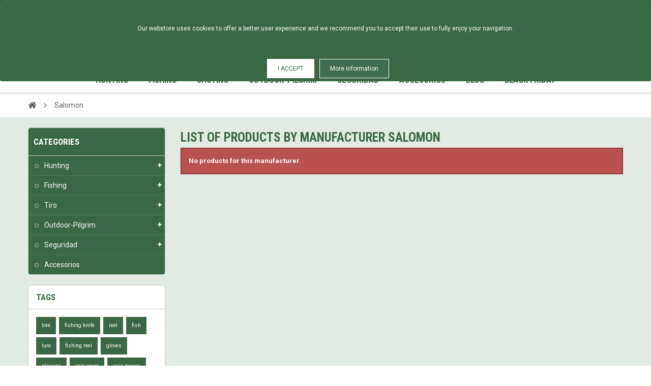

--- FILE ---
content_type: text/html; charset=utf-8
request_url: https://armeriacastro.es/en/7_salomon
body_size: 156722
content:
<!DOCTYPE HTML> <!--[if lt IE 7]><html class="no-js lt-ie9 lt-ie8 lt-ie7" lang="en-GB"><![endif]--> <!--[if IE 7]><html class="no-js lt-ie9 lt-ie8 ie7" lang="en-GB"><![endif]--> <!--[if IE 8]><html class="no-js lt-ie9 ie8" lang="en-GB"><![endif]--> <!--[if gt IE 8]><html class="no-js ie9" lang="en-GB"><![endif]--><html lang="en-GB"><head><meta charset="utf-8" /><title>Salomon - Armería Castro</title><meta name="robots" content="index,follow" /><meta name="viewport" content="width=device-width, minimum-scale=1, maximum-scale=1, initial-scale=1.0" /><meta name="apple-mobile-web-app-capable" content="yes" /><link rel="icon" type="image/vnd.microsoft.icon" href="/img/favicon.ico?1704455850" /><link rel="shortcut icon" type="image/x-icon" href="/img/favicon.ico?1704455850" /><link href='https://fonts.googleapis.com/css?family=Roboto:400,400italic,500,500italic,700,700italic&subset=latin,greek,cyrillic' rel='stylesheet' type='text/css'><link href='https://fonts.googleapis.com/css?family=Roboto+Condensed:400,700&subset=latin,greek,cyrillic' rel='stylesheet' type='text/css'><link rel="stylesheet" href="https://armeriacastro.es/themes/zro03/cache/v_229_43f9502338299c3cc3d3a7311d218b1c_all.css" type="text/css" media="all" /><style type="text/css">#center_column .page_product_box h3, label, .product-name, .product-name a, #home-page-tabs > li a, .block .title_block, .block h4, .block .title_block > a, .block h4 > a, .page-heading, h3.page-product-heading, .cart_voucher h4, #layer_cart .crossseling h2, #new_comment_form .product .product_desc .product_name, #productscategory_list .product-name a, .zpost .name, #footer .footer-main h3, #footer .footer-main h4, .nav-tabs > li > a, .nav-tabs > li.active > a, .nav-tabs > li.active > a:hover, .nav-tabs > li.active > a:focus, .zaccordions .panel .title_panel, .zaccordions .panel .title_panel a, .rte .banner1 span:first-of-type, .znav-top > li > a, #send_friend_form .product .product_desc .product_name, .st-menu-title {color: #3b6844} .content_scene_cat .content_scene .cat_desc a, a, .btn-link, .table td a.color-myaccount, .page-heading span.heading-counter, .content_sortPagiBar .display li a:hover i, .content_sortPagiBar .display_m li a:hover i, .content_sortPagiBar .display li.selected i, .content_sortPagiBar .display_m li.selected i, .cart_voucher #display_cart_vouchers span, p.payment_module a.cheque:after, p.payment_module a.bankwire:after, p.payment_module a.cash:after, #footer .about-us [class^="icon-"]:before, .rte .feature, .rte .feature2, #my-account ul.myaccount-link-list li a i {color: #0A4215} div.uploader span.action, .btn-default, .btn-default.disabled, .btn-default.disabled:hover, .btn-default.disabled:focus, .btn-default.disabled:active, .btn-default.disabled.active, .btn-default[disabled], .btn-default[disabled]:hover, .btn-default[disabled]:focus, .btn-default[disabled]:active, .btn-default[disabled].active, fieldset[disabled] .btn-default, fieldset[disabled] .btn-default:hover, fieldset[disabled] .btn-default:focus, fieldset[disabled] .btn-default:active, fieldset[disabled] .btn-default.active, input.button_mini:hover, input.button_small:hover, input.button:hover, input.button_large:hover, input.exclusive_mini:hover, input.exclusive_small:hover, input.exclusive:hover, input.exclusive_large:hover, a.button_mini:hover, a.button_small:hover, a.button:hover, a.button_large:hover, a.exclusive_mini:hover, a.exclusive_small:hover, a.exclusive:hover, a.exclusive_large:hover, .button.button-small, .button.ajax_add_to_cart_button, .top-pagination-content ul.pagination li.active > span, .bottom-pagination-content ul.pagination li.active > span, .shopping_cart > a:first-child, .currencies-block-content ul li.selected span, #languages-block-top ul li.selected span, #searchbox .btn.button-search, a.zrss, #footer .social-link .social-icons a:hover, #footer .social-link .social-icons a:active, #footer .social-link .social-icons a:focus, .rte .banner3:hover, .rte .feature:hover, .rte .feature2:hover, .box-info-product .exclusive, ul.product_base_list .hover-box .wishlist a, ul.product_base_list .hover-box .compare a, ul.product_base_list .hover-box .quickview a, #nprogress .bar, .languages-block-top ul li.selected span, .currencies-block-content ul li.selected span {background-color: #0A4215} .nav .open > a, .nav .open > a:hover, .nav .open > a:focus, a.thumbnail:hover, a.thumbnail:focus, .top-pagination-content ul.pagination li.active > span, .bottom-pagination-content ul.pagination li.active > span, .rte .feature:hover, .rte .feature2:hover, #thumbs_list li a:hover, #thumbs_list li a.shown {border-color: #0A4215} .nav .caret, #nprogress .spinner-icon {border-top-color: #0A4215} .nav .caret {border-bottom-color: #0A4215} #nprogress .spinner-icon {border-left-color: #0A4215} .button.button-small:hover, .button.button-small:focus, .button.button-small:active, .button.ajax_add_to_cart_button:hover, .button.ajax_add_to_cart_button:focus, .button.ajax_add_to_cart_button:active, .shopping_cart > a:first-child:hover, #layer_cart .layer_cart_cart .button-container .btn.continue:hover, #searchbox .btn.button-search:hover, .zmenu-nav ul li a > sup, #footer .scroll-top:hover a, .btn-default:hover, .btn-default:focus, .btn-default:active, .btn-default.active, .znav-top > li > a > sup, .zero-popupnewsletter .newsletter-form .button:hover, .box-info-product .exclusive:hover, .box-info-product .exclusive:focus, .box-info-product .exclusive:active, ul.product_base_list .hover-box .wishlist a:hover, ul.product_base_list .hover-box .compare a:hover, ul.product_base_list .hover-box .quickview a:hover {background-color: #3b6844} .header-order-detail .free-ship-text, .st-menu-close:hover {color: #3b6844} .content_scene_cat .content_scene .cat_desc a:hover, #cms #center_column #admin-action-cms p span, table#product_comparison .remove a:hover, table#product_comparison .comparison_unit_price, a:hover, a:focus, .btn-link:hover, .btn-link:focus, .product-name a:hover, .price, .product-price, .special-price, .product-price.special-price, ul.step li.step_current, .breadcrumb .breadcrumb-wrapper a:hover, .cart_delete a.cart_quantity_delete:hover, a.price_discount_delete:hover, #cart_summary tbody td.cart_total .price, #cart_summary tfoot td#total_price_container, .cart_voucher #display_cart_vouchers span:hover, #instant_search_results a.close:hover, .fancybox-skin .fancybox-close:hover, .cart_block .cart_block_list .remove_link a:hover, .cart_block .cart_block_list .ajax_cart_block_remove_link:hover, #layer_cart .layer_cart_cart .ajax_block_cart_total, #layer_cart .cross:hover, #categories_block_left li span.grower:hover + a, #categories_block_left li a:hover, #categories_block_left li a.selected, .sf-menu > li > ul > li > a:hover, #wishlist_block .ajax_cart_block_remove_link:hover, #module-blockwishlist-mywishlist .wishlistLinkTop ul.display_list a:hover, .block_wishlist_extra #wishlist_button_nopop:hover, #product_comments_block_tab div.comment .comment_details .title_block, #product_comments_block_tab div.comment .comment_details .comment-useful .total-advice, #productscategory_list .product-name a:hover, .zpost .name:hover, #zblog-category li a:hover, #zblog-category li a.selected, .zerodeals-countdown span, .header-services ul > li .icon, .header-services ul > li [class^="icon-"], .header-custom-links ul li .icon, .header-custom-links ul li [class^="icon-"], .header-sidebar-login ul li .icon, .header-sidebar-login ul li [class^="icon-"], .rte .feature2, .nivo-controlNav a, .theme-default .nivo-directionNav a, #my-account ul.myaccount-link-list li a:hover i, #order-opc .page-heading.step-num span, #view_scroll_left:hover:before, #view_scroll_right:hover:before, p.our_price_display, p.our_price_display .price, #listpage_content div.tree_top a:hover:before {color: #0A4215} .button.ajax_add_to_cart_button.added > span:after, .price-percent-reduction, .shopping_cart .ajax_cart_quantity, #layer_cart .layer_cart_cart .button-container .btn.continue, #categories_block_left ul.tree > li > span.grower:hover + a:before, #categories_block_left ul.tree > li > a:hover:before, #zblog-category > .block_content > ul > li > a:hover:before, a.zrss:hover, .zmenu-nav ul li a:hover:before, #footer .scroll-top a, .rte .feature2:hover, .znav-top .category-item li a:hover:before, .zero-popupnewsletter .newsletter-form .button, .zero-popupnewsletter .newsletter-close, .box-info-product .exclusive.added:after, .slick-prev, .slick-next {background-color: #0A4215} #categories_block_left ul.tree > li > span.grower:hover + a:before, #categories_block_left ul.tree > li > a:hover:before, #zblog-category > .block_content > ul > li > a:hover:before, .zmenu-nav ul li a:hover:before, .rte .feature2:hover, .znav-top .category-item li a:hover:before, .rte .banner2 a:before {border-color: #0A4215} .nav a:hover .caret {border-top-color: #0A4215} .nav a:hover .caret {border-bottom-color: #0A4215} .popover-title, .columns-container, .btn.button-plus:hover, .btn.button-plus:focus, .btn.button-plus:active, .btn.button-minus:hover, .btn.button-minus:focus, .btn.button-minus:active, .table > thead > tr > th, .table tfoot tr, .top-pagination-content ul.pagination li > a:hover, .top-pagination-content ul.pagination li > a:focus, .bottom-pagination-content ul.pagination li > a:hover, .bottom-pagination-content ul.pagination li > a:focus, #facebook_block, #cmsinfo_block, #header .cart_block, #layer_cart .crossseling, .currencies-block-content ul li a:hover, #languages-block-top ul li a:hover, .ac_results li:hover, .zerofeaturedcategories .category-block .category-name, #footer .footer-bottom, #footer #newsletter_block_left .form-group .form-control, #footer .social-link .social-icons a, .zmega-menu, .table-data-sheet tr.even, table.table-product-discounts tr th, ul.product_base_list.grid li.base_product .product-container .right-block h5, #stores #stores-table tbody td.num, .st-menu, .st-menu-right {background-color: #f5f5f5} header, header .main-header, .zmega-menu:before, .languages-block-top, .languages-block-top ul, .currencies-block-content, .currencies-block-content ul {background-color: #3F6E51} .zmega-menu {background-color: #ffffff} .breadcrumb {background-color: #ffffff} .footer-container {background-color: #f7f7f7} #footer .footer-bottom, #footer #newsletter_block_left .form-group .form-control, #footer .social-link .social-icons a {background-color: #ffffff} .columns-container {background-color: #fff} .button.ajax_add_to_cart_button, .btn-default, .box-info-product .exclusive, .button.button-small, ul.product_base_list .hover-box .wishlist a, ul.product_base_list .hover-box .compare a, ul.product_base_list .hover-box .quickview a {background-color: #5a9e74} .button.ajax_add_to_cart_button:hover, .btn-default:hover, .box-info-product .exclusive:hover, .button.button-small:hover, ul.product_base_list .hover-box .wishlist a:hover, ul.product_base_list .hover-box .compare a:hover, ul.product_base_list .hover-box .quickview a:hover {background-color: #3f6e51}</style><style type="text/css">:after, :before, .home_categorias span, img, strong, #authentication .box,#categories_block_left .tree li,#categories_block_left .tree li a,.tags_block .block_content a{
    transition: all 0.25s linear;
}
.st-pusher .zposts-home, #header .banner, #footer_newsletter, #account-creation_form .account_creation > p.required:first-of-type, .delivery_option .delivery_option_logo img,.cart_navigation > span,#customfieldsblock_shipping .clearfix,#module-zeroblog-zblog .meta,#module-zeroblog-zpost .meta,#comment_list,.zrss{
    display:none;
}
.tooltip,.cart-prices .cart-prices-line.first-line,.table.table-bordered.stock-management-on .cart_total_delivery{
    display: none!important;
}
.main-header {
    background: url('https://armeriacastro.es/img/cabecera_fondo.png') repeat-x center bottom;
    background-size: auto 100%;
}
button {
    font-family: "Roboto Condensed", sans-serif;
}
header .main-header #header_logo img.logo {
    width: 160px !important;
    height: 160px !important;
    max-height: 160px !important;
    margin-top: -20px;
}
#header_logo a{
    position:absolute;
}
#header_logo a:after{
    content:'';
    display: block;
    width: 30px;
    height: 30px;
    position: absolute;
    left: 0;
    top: 10px;
    background: url('https://armeriacastro.es/img/cms/concha.png') repeat-x center bottom;
    background-size: auto 100%;
}
.home_categorias ul {
    padding: 0;
}
.home_categorias h2 {
    margin-bottom: 20px;
}
.home_categorias li {
    float: left;
    width: 50%;
    min-height: 150px;
    list-style: none;
    margin-bottom: 20px;
    display: flex;
    overflow: hidden;
}
.home_categorias li:last-child {
    margin-bottom: 50px;
}
.home_categorias li a {
    display: inline-block;
    width: 100%;
    height: 100%;
    margin: auto;
    overflow: hidden;
    position: relative;
}
.home_categorias li a span, .home_categorias li a strong {
    display: block;
    width: 100%;
    position: absolute;
    left: 20px;
    bottom: 20px;
    z-index: 5;
}
.home_categorias li a strong {
    text-transform: uppercase;
    font-family: "Roboto Condensed", sans-serif;
    font-size: 2em;
    color: #fff;
    padding-left: 10px;
    border-left: 1px solid #fff;
    padding-top: 0px;
}
.home_categorias li a:hover strong {
    padding-top: 30px;
}
.home_categorias li a span {
    font-family: "Roboto Condensed", sans-serif;
    font-size: 1.2em;
    color: #fff;
    opacity: 0;
    left: 30px;
    bottom: 75px;
}
.home_categorias li:hover a span {
    opacity: 1;
    bottom: 50px;
}
.home_categorias li:hover a img {
    transform: scale(1.05);
}
.home_categorias li:nth-of-type(even) a {
    margin-left: 10px;
}
.home_categorias li:nth-of-type(odd) a {
    margin-right: 10px;
}
.home_categorias li a:after {
    content: '';
    display: block;
    width: 100%;
    height: 100%;
    background: rgba(0, 0, 0, 0.35);
    position: absolute;
    top: 0;
    left: 0;
    z-index: 4;
    opacity: 0;
}
.home_categorias li:hover a:after {
    opacity: 1;
}
.main-header .container {
    padding: 25px 0;
}
.close-banner:after {
    color: #fff;
}
#page {
    border-top: 2px solid #0A4215;
    border-bottom: 2px solid #0A4215;
}
.languages-block-top div.current, .languages-block-top ul li a, header .header-login .account, #header .shopping_cart a:hover {
    border: 1px solid #fff;
    color: #fff;
}
.languages-block-top ul {
    border: none;
    margin-top: 8px;
}
.languages-block-top div.current.active, .languages-block-top ul li a {
    border-radius: 3px;
}
.languages-block-top ul li a {
    background: #fff;
    color: #4e745d;
}
.languages-block-top ul li {
    margin-top: 0;
}
header .header-login .account:hover, .languages-block-top div.current:hover {
    background: #0A4215;
    border: 1px solid rgba(255, 255, 255, 0.5)!important;
}
#searchbox .btn.button-search {
    border-left: 1px solid #4F4F4F;
}
#searchbox .btn.button-search:hover {
    background-color: #fff;
    color: #4F4F4F;
}
#header .shopping_cart a {
    border: 1px solid rgba(255, 255, 255, 0.5);
    color: #fff;
}
header .header-login .icon-user {
    margin-right: 6px;
}
.brand_base .logo {
    box-shadow: none;
}
.hr_pie {
    margin-top: 4px;
    margin-bottom: 4px;
}
.footer-top-left p {
    margin-bottom: 0px;
}
.footer-top-left div {
    margin-bottom: 10px;
}
.footer-container {
    border-top: 1px solid rgba(0, 0, 0, 0.1);
}
.footer-top-left .about-us > div img {
    display: inline-table!important;
    vertical-align: top;
    width: 100px;
    padding-right: 15px;
    margin: 0 15px 10px!important;
    border-right: 1px solid rgba(0, 0, 0, 0.1);
}
.footer-top-left .about-us > div p {
    display: inline-table;
    vertical-align: top;
    width: calc(100% - 130px);
    padding-top: 13px;
    font-size: 0.9em;
    text-transform: uppercase;
}
#index .container #center_column {
    width: 100%;
}
#index .container #center_column .block {
    margin-bottom: 0;
}
.h2_home {
    margin-bottom: 20px;
}
.columns-container .rte h2 {
    padding-bottom: 10px;
    border-bottom: 1px solid #dedede;
}
.zero-slideshow:before {
    content: '';
    display: block;
    width: 100%;
    height: 70px;
    pointer-events: none;
    position: absolute;
    top: 0;
    left: 0;
    z-index: 6;
}
.nivo-caption a {
    z-index: 10;
}
.nivo-caption h2 {
    max-width: 80%;
    font-size: 2.5em!important;
    letter-spacing: 3px!important;
    margin: 2.5% auto!important;
}
.nivo-caption .btn {
    border-radius: 0;
    position: relative;
    box-shadow: -2px 2px 2px rgba(0, 0, 0, 0.5);
    font-family: "Roboto Condensed", sans-serif!important;
    text-shadow: -1px -1px rgba(0, 0, 0, 0.25);
}
.nivo-caption .btn:after {
    content: '';
    display: block;
    width: calc(100% - 8px);
    height: calc(100% - 8px);
    border: 1px solid rgba(255, 255, 255, 0.25);
    position: absolute;
    top: 4px;
    left: 4px;
    box-sizing: border-box;
    -o-box-sizing: border-box;
}
.nivo-caption .btn:hover:after {
    border: 1px solid rgba(255, 255, 255, 0.5);
}
.nivo-caption .text {
    margin-bottom: 5%;
}
.zmega-menu {
    box-shadow: 0 1px 5px rgba(0, 0, 0, 0.25)!important;
}
.redes li {
    padding-left: 0;
}
#footer .footer-menu .redes li:before {
    display: none!important;
}
#footer .footer-menu .redes a img {
    -webkit-filter: grayscale(100%);
    filter: grayscale(100%);
}
#footer .footer-menu .redes a:hover img {
    -webkit-filter: grayscale(0%);
    filter: grayscale(0%);
}
#footer .footer-menu ul li a {
    display: block;
    padding-left: 10px;
}
.redes li a {
    padding-left: 0!important;
}
.redes li a img {
    margin-right: 5px;
}
#footer .footer-menu ul li:before {
    position: absolute;
    font-weight: bold;
}
#footer .footer-bottom {
    background: #3b6844!important;
    color: #fff;
}
/*Cookies*/
.lgcookieslaw_banner {
    box-shadow: 0px -5px 2px rgba(0, 0, 0, 0.35)!important;
}
.lgcookieslaw_message {
    max-width: 1200px;
    padding: 15px 0!important;
}
.lgcookieslaw_btn_accept, .lgcookieslaw_btn {
    padding: 10px 20px!important;
    height: auto!important;
    border: 1px solid #fff!important;
}
.lgcookieslaw_btn_accept:hover, .lgcookieslaw_btn:hover {
    border: 1px solid #fff!important;
    background: none!important;
}
.lgcookieslaw_btn_accept {
    text-transform: uppercase;
}
.lgcookieslaw_btn {
    font-weight: normal!important;
    margin-left: 10px!important;
}
/*Puntuación*/
.middleright .block_content {
    background: #fff!important;
    box-shadow: -1px 2px 2px rgba(0, 0, 0, 0.2);
}
.middleright .block_content .rotate a {
    color: #3b6844;
    font-size: 0.9em!important;
}
.middleright > div:first-of-type {
    right: auto!important;
    left: -10px!important;
    top: 10px!important;
    text-align: left!important;
}
.middleright > div:first-of-type:after {
    content: 'X';
    display: block;
    width: 24px;
    height: 24px;
    background: #3f6e51;
    text-align: center;
    color: #fff;
    position: absolute;
    top: 0;
    left: 0;
    z-index: 5;
    pointer-events: none;
    line-height: 1.8em;
    border: 1px solid transparent;
}
.middleright > div:hover:first-of-type:after {
    background: #000;
    border: 1px solid #fff;
}
.breadcrumb-wrapper{
    overflow:hidden;
    white-space: nowrap;
    text-overflow: ellipsis;
}
/* Menú productos*/
#categories_block_left{
    padding:0;
    overflow: hidden;
}
#categories_block_left .block_content ul ul {
    margin-left: 3px;
    border: none!important;
}
#categories_block_left li {
    padding: 9px 0;
    text-transform: none!important;
    border-bottom: 1px solid rgba(255, 255, 255, 0.1);
}
#categories_block_left li:last-of-type {
    border: none;
}
#categories_block_left .block_content ul ul ul, #categories_block_left .block_content ul ul ul li {
    padding: 4px 0;
    border: none!important;
}
#categories_block_left li li li {
    padding: 3px 0;
}
#categories_block_left li li li {
    text-transform: none!important;
    padding-left: 10px!important;
    position: relative;
}
#categories_block_left li li li:before {
    content: '·';
    display: block;
    width: 10px;
    height: 10px;
    position: absolute;
    top: 4px;
    left: 10px;
    font-size: 1.2em;
    font-weight: bold;
}
#categories_block_left li:hover li li:before{
    color:#3f6e51;
}
#categories_block_left .block_content ul ul ul {
    margin-top: 0;
}
/*Ficha productos*/
#oosFormWrapper .form-control {
    display: inline-block;
    width: 85%;
    border-radius: 0;
    margin-top: -5px;
}
input.exclusive {
    padding: 7px 10px 6px;
    text-transform: uppercase;
}
input.exclusive:hover {
    color: #fff;
    background: #3f6e51;
    border: 1px solid #3f6e51;
}
.new-box, .sale-box {
    background: #f4b61b;
}
/*Modal*/
#deluxelopdAuthentication {
    width: 100%;
    background: rgba(0, 0, 0, 0.75);
}
#deluxelopdAuthentication > div {
    background: #3f6e51!important;
    padding: 20px;
    box-shadow: 0px 5px 7px rgba(0, 0, 0, 0.5);
    opacity: 1!important;
}
.lopd-link a, .lopd-link a:hover {
    text-decoration: none!important;
}
.content-lopd-tit {
    text-transform: uppercase;
    font-size: 1.4em;
    font-weight: normal;
}
#deluxelopdOK {
    border: 1px solid #fff;
    background: none!important;
    color: #fff!important;
}
#Nolopd {
    border: 1px solid rgba(255, 255, 255, 0.5);
    background: #0A4215!important;
    color: #fff!important;
}
/*Registro y perfil*/
#account-creation_form .account_creation > div {
    float: left;
    width: 33.3333%
}
#account-creation_form .account_creation .checkbox {
    width: 100%;
}
#add_address > div, .std fieldset > div, #new_account_form > .box .form-group, #new_account_form > .box .gender-line {
    float: left;
    width: 50%!important;
}
#new_account_form > .box .gender-line {
    padding: 23px 0;
}
#new_account_form .box, #new_account_form > .box .checkbox, #new_account_form h3 {
    float: left;
    width: 100%;
}
#submitAddress {
    margin-top: 20px;
}
#address .box, .submit2 {
    float: left;
}
#form_forgotpassword .submit {
    margin-top: 28px;
}
#form_forgotpassword .submit button {
    background: #fff!important;
    line-height: 12px;
    font-size: 13px;
    border: 1px solid #3b6844!important;
    color: #3b6844!important;
}
#form_forgotpassword .submit button:hover {
    background: #3b6844!important;
    border: 1px solid #3b6844!important;
    color: #fff!important;
}
#password .box .form-group .form-control {
   width: 98%;
}
p.inline-infos {
    float:left;
    width:50%;
   /* margin-top: -48px!important;*/
}
.radio + .radio, .checkbox + .checkbox {
    margin-top: 10px;
}
.footer-bottom > .container > .row {
    border-top: 1px dotted rgba(0, 0, 0, 0.1);
}
#footer .scroll-top {
    bottom: 10%;
}
#cms #center_column img {
    width: 100%;
    height: auto;
    margin: 0 0 10px;
}
.button.button-medium, .button.button-medium:hover {
    background: #3b6844;
}
#authentication .box:hover {
    background: rgba(0, 0, 0, 0.05);
}
/* Menú */
.zmenu-nav .root .dropdown-categories {
    margin-left: 0;
}
.zmenu-nav .root .dropdown-categories > li, .zmenu-nav .root .dropdown-categories {
    margin-left: 0;
    padding: 3px 0;
    border-left: 0;
}
.zmenu-nav > .root > li > .dropdown-categories:first-of-type {
    padding-left: 15px;
    margin-left: 3px;
    border-left: 1px solid #c7c7c7;
}
.zmenu-nav > .root > li > a, .zmenu-nav > .root > li > span {
    color: #3b6844;
}
.zmenu-nav > .root > li, .zmenu-nav > .root ul ul {
    font-weight: bold;
}
.zmenu-nav > .root > li > .dropdown-categories:first-of-type, .zmenu-nav > .root > li ul ul ul {
    font-weight: normal!important;
}
/* Alerta */
.alert-warning {
    background: #ba5151;
    border-color: #7b1010;
}
.alert-danger .lnk {
    margin-top: 5px;
    padding-top: 5px;
    border-top: 1px solid rgba(255, 255, 255, 0.5);
}
.alert-danger .alert-link {
    color: #fff;
}
/**/
.znav-top .dropdown {
    box-shadow: 0 1px 2px rgba(0, 0, 0, 0.5);
}
/*Responsive*/
@media only screen and (max-width:768px) {
    .middleright, footer .payment {
        display: none;
    }
    #page {
        border: none;
    }
    #page .main-header .container {
        padding: 10px 0px 0px!important;
        overflow: hidden;
    }
    /*
    header .main-header {
        height: 100px;
        overflow: hidden;
    }*/
    header .main-header #header_logo {
        margin-right: 55px;
    }
    #account-creation_form .account_creation > div, #add_address > div {
        width: 100%!important;
    }
    header .main-header #header_logo img.logo {
        width: auto!important;
        height: 100%!important;
        margin: auto!important;
    }
    header .main-header #header_logo a {
        max-width: 100px;
    }
    header .header-element-right {
        margin-right: 10px;
    }
    header .header-left-nav {
        margin-left: 10px;
    }
    header .header-left-nav .nav-icon {
        width: 50px;
        margin-top: 15px;
        heigth: 50px!important;
        max-heigth: 50px!important;
        line-height: 50px;
    }
    .main-header {
        border-bottom: 1px solid #3b6844;
    }
    .home_categorias li {
        width: 100%;
    }
    .home_categorias li:nth-of-type(even) a {
        margin-left: 0;
    }
    .home_categorias li:nth-of-type(odd) a {
        margin-right: 0;
    }
    footer .copyright {
        text-align: center;
        border-top: 1px solid rgba(0, 0, 0, 0.2);
        margin: 0!important;
    }
    header .main-header {
        background: #fff!important;
    }
    .languages-block-top, .languages-block-top ul {
        background: #F5F5F5!important;
    }
    .shopping_cart > a:first-child {
        height: auto;
    }
    .sidebar-language .languages-block-top {
        border: none;
    }
    .header-sidebar-login ul li a.account {
        border: 1px solid;
    }
    .zmenu-nav .root .dropdown-categories {
        margin-left: 0;
    }
    .zmenu-nav .root .dropdown-categories > li, .zmenu-nav .root .dropdown-categories {
        margin-left: 0;
        padding: 3px 0;
        border-left: 0;
    }
    .zmenu-nav > .root > li > .dropdown-categories:first-of-type {
        padding-left: 10px;
        margin-left: 3px;
        border-left: 1px solid #c7c7c7;
    }
    .header-sidebar-login ul li {
        display: block;
        float: none;
        text-align: center;
        margin: auto;
    }
    .zmenu-nav .root > li > a:hover:before {
        background: #3b6844;
        border-color: #3b6844;
    }
    .nivo-caption h2 {
        font-size: 1em!important;
        letter-spacing: 0!important;
    }
    .nivo-caption .btn {
        padding: 3px 8px!important;
    }
    .sidebar-search {
        background: #F5F5F5;
    }
    .sidebar-search .button-search:hover {
        background: #3f6e51!important;
        color: #fff!important;
    }
    .st-overlay {
        background: rgba(0, 0, 0.0.65);
    }
}
:after, :before, .home_categorias span, img, strong, #authentication .box {
    transition: all 0.25s linear;
}
.st-pusher .zposts-home, #header .banner, #footer_newsletter, #account-creation_form .account_creation > p.required:first-of-type {
    display: none;
}
.tooltip {
    display: none!important;
}
.main-header {
    background: url('https://armeriacastro.es/img/cabecera_fondo.png') repeat-x center bottom;
    background-size: auto 100%;
}
button {
    font-family: "Roboto Condensed", sans-serif;
}
header .main-header #header_logo img.logo {
    width: 160px !important;
    height: 160px !important;
    max-height: 160px !important;
    margin-top: -20px;
}
.home_categorias ul {
    padding: 0;
}
.home_categorias h2 {
    margin-bottom: 20px;
}
.home_categorias li {
    float: left;
    width: 50%;
    min-height: 150px;
    list-style: none;
    margin-bottom: 20px;
    display: flex;
    overflow: hidden;
}
.home_categorias li:last-child {
    margin-bottom: 50px;
}
.home_categorias li a {
    display: inline-block;
    width: 100%;
    height: 100%;
    margin: auto;
    overflow: hidden;
    position: relative;
}
.home_categorias li a span, .home_categorias li a strong {
    display: block;
    width: 100%;
    position: absolute;
    left: 20px;
    bottom: 20px;
    z-index: 5;
}
.home_categorias li a strong {
    text-transform: uppercase;
    font-family: "Roboto Condensed", sans-serif;
    font-size: 2em;
    color: #fff;
    padding-left: 10px;
    border-left: 1px solid #fff;
    padding-top: 0px;
}
.home_categorias li a:hover strong {
    padding-top: 30px;
}
.home_categorias li a span {
    font-family: "Roboto Condensed", sans-serif;
    font-size: 1.2em;
    color: #fff;
    opacity: 0;
    left: 30px;
    bottom: 75px;
}
.home_categorias li:hover a span {
    opacity: 1;
    bottom: 50px;
}
.home_categorias li:hover a img {
    transform: scale(1.05);
}
.home_categorias li:nth-of-type(even) a {
    margin-left: 10px;
}
.home_categorias li:nth-of-type(odd) a {
    margin-right: 10px;
}
.home_categorias li a:after {
    content: '';
    display: block;
    width: 100%;
    height: 100%;
    background: rgba(0, 0, 0, 0.35);
    position: absolute;
    top: 0;
    left: 0;
    z-index: 4;
    opacity: 0;
}
.home_categorias li:hover a:after {
    opacity: 1;
}
.main-header .container {
    padding: 25px 0;
}
.close-banner:after {
    color: #fff;
}
#page {
    border-top: 2px solid #0A4215;
    border-bottom: 2px solid #0A4215;
}
.languages-block-top div.current, .languages-block-top ul li a, header .header-login .account, #header .shopping_cart a:hover {
    border: 1px solid #fff;
    color: #fff;
}
.languages-block-top ul {
    border: none;
    margin-top: 8px;
}
.languages-block-top div.current.active, .languages-block-top ul li a {
    border-radius: 3px;
}
.languages-block-top ul li a {
    background: #fff;
    color: #4e745d;
}
.languages-block-top ul li {
    margin-top: 0;
}
header .header-login .account:hover, .languages-block-top div.current:hover {
    background: #0A4215;
    border: 1px solid rgba(255, 255, 255, 0.5)!important;
}
#searchbox .btn.button-search {
    border-left: 1px solid #4F4F4F;
}
#searchbox .btn.button-search:hover {
    background-color: #fff;
    color: #4F4F4F;
}
#searchbox{
    width:400px;
    position: absolute;
    left: calc(50% - 200px);
}
#search_block_top:before{
    content:'';
    display:block;
    width: 100%;
    height: 30px;
    position: absolute;
    top: 5px;
    left: 0;
    background: url('https://armeriacastro.es/img/cms/casa.png') no-repeat center center;
    background-size: auto 100%;
}
#header .shopping_cart a {
    border: 1px solid rgba(255, 255, 255, 0.5);
    color: #fff;
}
header .header-login .icon-user {
    margin-right: 6px;
}
.brand_base .logo {
    box-shadow: none;
}
.hr_pie {
    margin-top: 4px;
    margin-bottom: 4px;
}
.footer-top-left p {
    margin-bottom: 0px;
}
.footer-top-left div {
    margin-bottom: 10px;
}
.footer-container {
    border-top: 1px solid rgba(0, 0, 0, 0.1);
}
#columns{   
    background: #e1ebe3;
}
.footer-main, .footer-bottom {
    background: #fff!important;
}
.footer-top-left .about-us > div img {
    display: inline-table!important;
    vertical-align: top;
    width: 100px;
    padding-right: 15px;
    margin: 0 15px 10px!important;
    border-right: 1px solid rgba(0, 0, 0, 0.1);
}
.footer-top-left .about-us > div p {
    display: inline-table;
    vertical-align: top;
    width: calc(100% - 130px);
    padding-top: 13px;
    font-size: 0.9em;
    text-transform: uppercase;
}
#index .container #center_column {
    width: 100%;
}
#index .container #center_column .block {
    margin-bottom: 0;
}
.h2_home {
    margin-bottom: 20px;
}
.columns-container .rte h2 {
    padding-bottom: 10px;
    border-bottom: 1px solid #dedede;
}
.zero-slideshow:before {
    content: '';
    display: block;
    width: 100%;
    height: 70px;
    pointer-events: none;
    position: absolute;
    top: 0;
    left: 0;
    z-index: 6;
}
.nivo-caption a {
    z-index: 10;
}
.nivo-caption h2 {
    max-width: 80%;
    font-size: 2.5em!important;
    letter-spacing: 3px!important;
    margin: 2.5% auto!important;
}
.nivo-caption .btn {
    border-radius: 0;
    position: relative;
    box-shadow: -2px 2px 2px rgba(0, 0, 0, 0.5);
    font-family: "Roboto Condensed", sans-serif!important;
    text-shadow: -1px -1px rgba(0, 0, 0, 0.25);
}
.nivo-caption .btn:after {
    content: '';
    display: block;
    width: calc(100% - 8px);
    height: calc(100% - 8px);
    border: 1px solid rgba(255, 255, 255, 0.25);
    position: absolute;
    top: 4px;
    left: 4px;
    box-sizing: border-box;
    -o-box-sizing: border-box;
}
.nivo-caption .btn:hover:after {
    border: 1px solid rgba(255, 255, 255, 0.5);
}
.nivo-caption .text {
    margin-bottom: 5%;
}
.zmega-menu {
    box-shadow: 0 1px 5px rgba(0, 0, 0, 0.25)!important;
}
.zmenu-nav {
    text-transform: uppercase;
}
.zmenu-nav ul ul ul li a {
    text-transform: capitalize!important;
}
.redes li {
    padding-left: 0;
}
#footer .footer-menu .redes li:before {
    display: none!important;
}
#footer .footer-menu .redes a img {
    -webkit-filter: grayscale(100%);
    filter: grayscale(100%);
}
#footer .footer-menu .redes a:hover img {
    -webkit-filter: grayscale(0%);
    filter: grayscale(0%);
}
#footer .footer-menu ul li a {
    display: block;
    padding-left: 10px;
}
#footer .footer-menu ul li:before {
    position: absolute;
    font-weight: bold;
}
#footer .footer-bottom {
    background: #3b6844!important;
    color: #fff;
}
/*Cookies*/
.lgcookieslaw_banner {
    box-shadow: 0px -5px 2px rgba(0, 0, 0, 0.35)!important;
}
.lgcookieslaw_container {
   padding: 30px;
}
.lgcookieslaw_message {
    max-width: 1200px;
    padding: 15px 0!important;
}
.lgcookieslaw_btn_accept, .lgcookieslaw_btn {
    padding: 10px 20px!important;
    height: auto!important;
    border: 1px solid #fff!important;
}
.lgcookieslaw_btn_accept:hover, .lgcookieslaw_btn:hover {
    border: 1px solid #fff!important;
    background: none!important;
}
.lgcookieslaw_btn_accept {
    text-transform: uppercase;
}
.lgcookieslaw_btn {
    font-weight: normal!important;
    margin-left: 10px!important;
}
/*Puntuación*/
.middleright .block_content {
    background: #fff!important;
    box-shadow: -1px 2px 2px rgba(0, 0, 0, 0.2);
}
.middleright .block_content .rotate a {
    color: #3b6844;
    font-size: 0.9em!important;
}
.middleright > div:first-of-type {
    right: auto!important;
    left: -10px!important;
    top: 10px!important;
    text-align: left!important;
}
.middleright > div:first-of-type:after {
    content: 'X';
    display: block;
    width: 24px;
    height: 24px;
    background: #3f6e51;
    text-align: center;
    color: #fff;
    position: absolute;
    top: 0;
    left: 0;
    z-index: 5;
    pointer-events: none;
    line-height: 1.8em;
    border: 1px solid transparent;
}
.middleright > div:hover:first-of-type:after {
    background: #000;
    border: 1px solid #fff;
}
/* Menú productos*/
#categories_block_left .block_content ul ul {
    margin-left: 3px;
}
#categories_block_left li {
    padding: 9px 0;
    text-transform: uppercase;
}
#categories_block_left li:last-of-type {
    border: none;
}
#categories_block_left .block_content ul ul ul, #categories_block_left .block_content ul ul ul li {
    padding: 4px 0;
    border: none;
}
#categories_block_left li li {
    padding: 3px 0px 3px 15px;
}
#categories_block_left li li li {
    padding: 3px 0;
}
#categories_block_left li li, #categories_block_left li li li {
    text-transform: none;
}
/*Ficha productos*/
#oosFormWrapper .form-control {
    display: inline-block;
    width: 85%;
    border-radius: 0;
    margin-top: -5px;
}
input.exclusive {
    padding: 7px 10px 6px;
    text-transform: uppercase;
}
input.exclusive:hover {
    color: #fff;
    background: #3f6e51;
    border: 1px solid #3f6e51;
}
.new-box, .sale-box {
    background: #f4b61b;
}
/*Modal*/
#deluxelopdAuthentication {
    width: 100%;
    background: rgba(0, 0, 0, 0.75);
}
#deluxelopdAuthentication > div {
    background: #3f6e51!important;
    padding: 20px;
    box-shadow: 0px 5px 7px rgba(0, 0, 0, 0.5);
    opacity: 1!important;
}
.lopd-link a, .lopd-link a:hover {
    text-decoration: none!important;
}
.content-lopd-tit {
    text-transform: uppercase;
    font-size: 1.4em;
    font-weight: normal;
}
#deluxelopdOK {
    border: 1px solid #fff;
    background: none!important;
    color: #fff!important;
}
#Nolopd {
    border: 1px solid rgba(255, 255, 255, 0.5);
    background: #0A4215!important;
    color: #fff!important;
}
/*Registro y perfil*/
#account-creation_form .account_creation > div {
    float: left;
    width: 33.3333%
}
#account-creation_form .account_creation .checkbox {
    width: 100%;
}
#add_address > div, .std fieldset > div {
    float: left;
    width: 50%!important;
}
.pagenotfound #add_address > div, .std fieldset > div {
    margin: auto;
    float: none;
}
#submitAddress {
    margin-top: 20px;
}
.required + p.inline-infos {
    float: left;
    border: 1px solid #fff;
    padding: 5px;
}
#address .box, .submit2 {
    float: left;
}
#form_forgotpassword .submit {
    margin-top: 28px;
}
#form_forgotpassword .submit button {
    background: #fff!important;
    line-height: 12px;
    font-size: 13px;
    border: 1px solid #3b6844!important;
    color: #3b6844!important;
}
#form_forgotpassword .submit button:hover {
    background: #3b6844!important;
    border: 1px solid #3b6844!important;
    color: #fff!important;
}
#password .box .form-group .form-control {
    width: 98%;
}
.radio + .radio, .checkbox + .checkbox {
    margin-top: 10px;
}
.footer-bottom > .container > .row {
    border-top: 1px dotted rgba(0, 0, 0, 0.1);
}
#footer .scroll-top {
    bottom: 10%;
}
#cms #center_column img {
    width: 100%;
    height: auto;
    margin: 0 0 10px;
}
.button.button-medium {
    background: #3b6844;
}
.button.button-medium:hover {
    background: #3b6844;
}
#authentication .box:hover {
    background: rgba(0, 0, 0, 0.05);
}
/* Menú */
.zmenu-nav .root .dropdown-categories {
    margin-left: 0;
}
.zmenu-nav .root .dropdown-categories > li, .zmenu-nav .root .dropdown-categories {
    margin-left: 0;
    padding: 3px 0;
    border-left: 0;
}
.zmenu-nav > .root > li > .dropdown-categories:first-of-type {
    padding-left: 10px;
    margin-left: 3px;
    border-left: 1px solid #c7c7c7;
}
/* Alerta */
.alert-warning {
    background: #ba5151;
    border-color: #7b1010;
}
#form_forgotpassword fieldset .form-group {
    float: left!important;
    margin: 0!important;
}
/**/
#layer_cart {
    position: fixed;
    top: 200px!important;
}
/**/
.grid-bottom .grid-left-bottom, .grid-bottom .button-grid {
    float: left;
    width: 100%;
}
.grid-bottom .grid-left-bottom .content_price {
    margin-bottom: 25px;
}
.grid .grid-bottom .grid-left-bottom .content_price {
    text-align: center;
}
ul.product_base_list.grid li.base_product .product-container .right-block .grid-bottom {
    padding-top: 0;
}
/* Iconos pago */
.delivery_option:first-of-type .delivery_option_logo {
    background: url('https://armeriacastro.es/img/logo.png') no-repeat center center;
    background-size: 50% auto;
}
.delivery_option:nth-of-type(2) .delivery_option_logo {
    background: url('https://armeriacastro.es/img/logo.png') no-repeat center center;
    background-size: 50% auto;
}
.delivery_option:nth-of-type(3) .delivery_option_logo {
    background: url('https://armeriacastro.es/img/ico-municion.png') no-repeat center center;
    background-size: 40% auto;
}
.delivery_option:nth-of-type(3) strong{
    color:#f00!important;
}
/**/
#order-detail-content table .cart_total_price:last-child td {
    background: #3b6844!important;
    color: #fff!important;
}
ul.step li.step_done em {
    color: #fff!important;
    background: linear-gradient(to bottom, #5a9e74 0%, #3f6e51 100%);
    background: -webkit-linear-gradient(to bottom, #5a9e74 0%, #3f6e51 100%);
    background: -moz-linear-gradient(to bottom, #5a9e74 0%, #3f6e51 100%);
}
.zerodeals .title_block {
    color: #5d5d5d;
}
#zmegamenu ul{
    padding-left:0;
}
.znav-top .category-item li{
    padding-top:0;
}
.znav-top .category-item .category-title{
    margin-top:0;
}
.znav-top .category-item li a{
    padding-bottom:5px;
}
h1.page-heading{
    margin-bottom:0;
}
/**/
#categories_block_left{
    background:#3b6844;
    /*background:#89b091;*/
    color:#fff;
    text-shadow:1px 1px rgba(0,0,0,0.1);
}
#categories_block_left h2{
    color:#fff!important;
    padding:15px 25px;
}
#categories_block_left li span.grower{
    right:0;
}
#categories_block_left .tree li a{
    padding-left: 12px;
    padding-right: 12px;
}
#categories_block_left .tree li:hover{
    background:#fff;
}
#categories_block_left .tree li:hover span.grower,
#categories_block_left .tree li:hover a{
    color:#3b6844;
}
#categories_block_left .block_content{
    margin:0;
}
.brand_list li a{
    display:block;
    width: 100%;
    padding:5px;
    background: #fff;
}
/**/
.tags_block .block_content a.tag_level3,
.tags_block .block_content a{
    font-size:80%;
    text-transform: lowercase!important;
    color:#fff;
    background: #3b6844;
    border:1px solid #3b6844;
}
.tags_block .block_content a:hover{
    color:#3b6844;
    background: #fff;
    border:1px solid #3b6844;
}
/**/
.contact-form-box{
    background:none;
    background-color: #fff;
    margin-top:20px;
}
.contact-form-box .selector1 + p.form-group{
    display:none;
}
.contact-form-box #submitMessage{
    float:right;
}
.lopd-check-error{
    float:left;
    margin-top:10px;
    padding: 3px;
    color:#fff;
    background: #f00;
}
#cms #center_column ul{
    margin-left: 25px;
}
#customfieldsblock_shipping{
    box-shadow: 0 0 0 #fff!important;
    border:none!important;
    border-radius: 0!important;
    margin-bottom:0!important;
}
div.uploader span.filename,
div.uploader span.action{
    border-radius:0!important;
}
.box{
    border-radius: 0!important;
}
#customfieldsblock_shipping .form-group {
    float:left;
    width:50%;
}
#customfieldsblock_shipping #shipping_form > div:nth-of-type(2) {
    width:100%;
}
#customfieldsblock_shipping #shipping_form div b {
    font-weight:normal;
}
/*Responsive*/
@media only screen and (min-width:1025px) {
    #header_logo a {
        display: block;
        width: 150px;
        height: 150px;
        background: url('https://armeriacastro.es/img/logo.png') no-repeat center center;
        background-size: contain;
        position: absolute;
        top: -15px;
    }
    #header_logo a img {
        opacity: 0;
    }
}
@media only screen and (max-width:768px) {
    .middleright, footer .payment {
        display: none;
    }
    #page {
        border: none;
    }
    .main-header .container {
        padding: 10px 0!important;
    }
    header .main-header {
        height: 100px;
        overflow: hidden;
    }
    header .main-header #header_logo {
        margin-right: 55px;
    }
    #account-creation_form .account_creation > div, #add_address > div {
        width: 100%!important;
    }
    header .main-header #header_logo img.logo {
        width: auto!important;
        height: 100%!important;
        margin: auto!important;
    }
    header .main-header #header_logo a {
        max-width: 100px;
    }
    header .header-element-right {
        margin-right: 10px;
    }
    header .header-left-nav {
        margin-left: 10px;
    }
    header .header-left-nav .nav-icon {
        width: 50px;
        margin-top: 15px;
        heigth: 50px!important;
        max-heigth: 50px!important;
        line-height: 50px;
    }
    .main-header {
        border-bottom: 1px solid #3b6844;
    }
    .home_categorias li {
        width: 100%;
    }
    .home_categorias li:nth-of-type(even) a {
        margin-left: 0;
    }
    .home_categorias li:nth-of-type(odd) a {
        margin-right: 0;
    }
    footer .copyright {
        text-align: center;
        border-top: 1px solid rgba(0, 0, 0, 0.2);
        margin: 0!important;
    }
    header .main-header {
        background: #fff!important;
    }
    .languages-block-top, .languages-block-top ul {
        background: #F5F5F5!important;
    }
    .shopping_cart > a:first-child {
        height: auto;
    }
    .sidebar-language .languages-block-top {
        border: none;
    }
    .header-sidebar-login ul li a.account {
        border: 1px solid;
    }
    .zmenu-nav .root .dropdown-categories {
        margin-left: 0;
    }
    .zmenu-nav .root .dropdown-categories > li, .zmenu-nav .root .dropdown-categories {
        margin-left: 0;
        padding: 3px 0;
        border-left: 0;
    }
    .zmenu-nav > .root > li > .dropdown-categories:first-of-type {
        padding-left: 10px;
        margin-left: 3px;
        border-left: 1px solid #c7c7c7;
    }
    .header-sidebar-login ul li {
        display: block;
        float: none;
        text-align: center;
        margin: auto;
    }
    .zmenu-nav .root > li > a:hover:before {
        background: #3b6844;
        border-color: #3b6844;
    }
    .nivo-caption h2 {
        font-size: 1em!important;
        letter-spacing: 0!important;
    }
    .nivo-caption .btn {
        padding: 3px 8px!important;
    }
    .sidebar-search {
        background: #F5F5F5;
    }
    .sidebar-search .button-search:hover {
        background: #3f6e51!important;
        color: #fff!important;
    }
    .st-overlay {
        background: rgba(0, 0, 0.0.65);
    }
    #form_forgotpassword fieldset .form-group {
        width: 100%!important;
        margin-bottom: 10px!important;
    }
    .zerodeals ul.product_list.list li.ajax_block_product .product-container .right-block .button-list, .button.ajax_add_to_cart_button, .btn-default {
        width: 100%;
    }
    ul.product_base_list.list li.base_product .product-container .right-block .price.product-price {
        font-size: 1.6em!important;
    }
    .product_attributes, .box-cart-bottom {
        margin: 0!important;
    }
    .zerodeals ul.product_list.list li.ajax_block_product .product-container .right-block h5, ul.product_base_list.list li.base_product .product-container .right-block .grid-bottom {
        display: block;
        width: 100%;
        text-align: center;
    }
    .box-info-product {
        padding: 10px!important;
    }
    p.our_price_display {
        width: 100%;
        font-size: 1.2em!important;
        text-align: center!important;
    }
    #oosFormWrapper .form-control {
        width: 70%!important;
    }
    #oosFormWrapper {
        border: none;
        border-top: 1px dotted #d6d4d4;
        padding: 0;
    }
    #availability_statut, #pQuantityAvailable {
        width: 100%;
        text-align: center;
    }
    #availability_value, #last_quantities {
        width: 100%;
        padding: 10px;
    }
    #usefull_link_block .print {
        text-align: right;
    }
    #usefull_link_block {
        margin: 0;
    }
    #add_address > div, .std fieldset > div, #new_account_form > .box .form-group, #new_account_form > .box .gender-line{
        width:100%!important;
    }
}
@media only screen and (max-width:768px) and (orientation:portrait) {
    header .main-header {
        height: auto!important;
    }
    .rte img {
        width: 100%;
    }
    header .header-element-right > ul, header .languages-block-top {
        background: #3f6e51!important;
        border-radius: 4px;
    }
    .zmega-menu:before {
        top: 0;
        height: 1px;
    }
}</style><style>.lgcookieslaw_banner {
        display:table;
		width:100%;
		position:fixed;
		left:0;
		repeat-x scroll left top;
		background: #3b6844;
		border-color: #3b6844;
		border-left: 1px solid #3b6844;
		border-radius: 3px 3px 3px 3px;
		border-right: 1px solid #3b6844;
		color: #FFFFFF !important;
		z-index: 99999;
		border-style: solid;
		border-width: 1px;
		margin: 0;
		outline: medium none;
		text-align: center;
		vertical-align: middle;
		text-shadow: 0 0 0 0;
		-webkit-box-shadow: 0px 1px 5px 0px #3b6844;
		-moz-box-shadow:    0px 1px 5px 0px #3b6844;
		box-shadow:         0px 1px 5px 0px #3b6844;
		font-size: 12px;
	
		top:0;;
		opacity:1;
	
	}

	.lgcookieslaw_banner > form
	{
		position:relative;
	}

	.lgcookieslaw_banner span.lgcookieslaw_btn
	{
		border-color: #fff !important;
		background: #fff !important;
		color: #3b6844 !important;
		text-align: center;
		margin: 5px 0px 5px 0px;
		padding: 5px 7px;
		display: inline-block;
		border: 0;
		font-weight: bold;
		height: 26px;
		line-height: 16px;
		width: auto;
		font-size: 12px;
		cursor: pointer;
	}

	.lgcookieslaw_banner span:hover.lgcookieslaw_btn
	{
		moz-opacity:0.85;
		opacity: 0.85;
		filter: alpha(opacity=85);
	}

	.lgcookieslaw_banner a.lgcookieslaw_btn
	{
		border-color: #3f6e51;
		background: #3f6e51;
		color: #FFFFFF !important;
		margin: 5px 0px 5px 0px;
		text-align: center;
		padding: 5px 7px;
		display: inline-block;
		border: 0;
		font-weight: bold;
		height: 26px;
		line-height: 16px;
		width: auto;
		font-size: 12px;
	}

	@media (max-width: 768px) {
		.lgcookieslaw_banner span.lgcookieslaw_btn,
		.lgcookieslaw_banner a.lgcookieslaw_btn {
			height: auto;
		}
	}

	.lgcookieslaw_banner a:hover.lgcookieslaw_btn
	{
		moz-opacity:0.85;
		opacity: 0.85;
		filter: alpha(opacity=85);
	}

	.lgcookieslaw_close_banner_btn
	{
		cursor:pointer;
		height:21px;
		max-width:21px;
		width:21px;
	}

	.lgcookieslaw_container {
		display:table;
		margin: 0 auto;
	}

	.lgcookieslaw_button_container {
		display:table-cell;
		padding:0px;
		vertical-align: middle;
	}

	.lgcookieslaw_button_container div{
		display:table-cell;
		padding: 0px 5px 0px 0px;
		vertical-align: middle;
	}

	.lgcookieslaw_message {
		display:table-cell;
		font-size: 12px;
		padding:2px 25px 5px 5px;
		vertical-align: middle;
	}

	.lgcookieslaw_message p{
		margin: 0;
	}

	.lgcookieslaw_btn-close {
		position:absolute;
		right:5px;
		top:5px;
	}</style>  <!--[if IE 8]> 
<script src="https://oss.maxcdn.com/libs/html5shiv/3.7.0/html5shiv.js"></script> 
<script src="https://oss.maxcdn.com/libs/respond.js/1.3.0/respond.min.js"></script> <![endif]--></head><body id="manufacturer" class="manufacturer manufacturer-7 manufacturer-salomon show-left-column hide-right-column lang_en js-progress-bar lang_en"><div class="st-menu st-effect-left"><div class="st-menu-close">Close</div><div id="nav_sidebar_content" class="nav-sidebar-content"><div class="st-menu-title">Menu</div><div id="sidebar_search_content" class="sidebar-search"></div><div class="zmenu-nav "><ul class="root"><li> <a href="https://armeriacastro.es/en/12-hunting">Hunting</a> <span class="grower plus"></span><ul class="dropdown-categories"><li> <a href="https://armeriacastro.es/en/16-hunting-weapons">Hunting weapons</a> <span class="grower plus"></span><ul class="dropdown-categories"><li> <a href="https://armeriacastro.es/en/43-rifles">Rifles</a> <span class="grower plus"></span><ul class="dropdown-categories"><li> <a href="https://armeriacastro.es/en/100-bolt-rifle">Bolt rifle</a></li><li> <a href="https://armeriacastro.es/en/101-semi-automatic-rifle">Semi-automatic rifle</a></li><li> <a href="https://armeriacastro.es/en/102-monotiro-rifle">Monotiro rifle</a></li><li> <a href="https://armeriacastro.es/en/387-segunda-mano">Segunda mano</a></li></ul></li><li> <a href="https://armeriacastro.es/en/44-shotguns">Shotguns</a> <span class="grower plus"></span><ul class="dropdown-categories"><li> <a href="https://armeriacastro.es/en/548-benelli">BENELLI</a></li><li> <a href="https://armeriacastro.es/en/549-beretta">BERETTA</a></li><li> <a href="https://armeriacastro.es/en/550-browning">BROWNING</a></li><li> <a href="https://armeriacastro.es/en/551-franchi">FRANCHI</a></li><li> <a href="https://armeriacastro.es/en/552-fabarm">FABARM</a></li><li> <a href="https://armeriacastro.es/en/553-retay">RETAY </a></li><li> <a href="https://armeriacastro.es/en/554-miroku">MIROKU</a></li><li> <a href="https://armeriacastro.es/en/555-kriko">KRIKO</a></li><li> <a href="https://armeriacastro.es/en/556-mariocchi">MARIOCCHI</a></li></ul></li><li> <a href="https://armeriacastro.es/en/388-pistolas">PISTOLAS</a></li></ul></li><li> <a href="https://armeriacastro.es/en/17-munition">Munition</a> <span class="grower plus"></span><ul class="dropdown-categories"><li> <a href="https://armeriacastro.es/en/45-metallic-cartridges">Metallic cartridges</a> <span class="grower plus"></span><ul class="dropdown-categories"><li> <a href="https://armeriacastro.es/en/283-winchester">WINCHESTER</a></li><li> <a href="https://armeriacastro.es/en/284-norma">NORMA</a></li><li> <a href="https://armeriacastro.es/en/285-federal">FEDERAL </a></li><li> <a href="https://armeriacastro.es/en/286-GECO">GEKO</a></li><li> <a href="https://armeriacastro.es/en/287-rws">RWS</a></li><li> <a href="https://armeriacastro.es/en/288-sellier-bellot">SELLIER BELLOT</a></li><li> <a href="https://armeriacastro.es/en/289-remington">REMINGTON </a></li><li> <a href="https://armeriacastro.es/en/290-weatherby">WEATHERBY</a></li><li> <a href="https://armeriacastro.es/en/291-dynamil-nobel">DYNAMIL NOBEL</a></li><li> <a href="https://armeriacastro.es/en/535-sako">SAKO</a></li></ul></li><li> <a href="https://armeriacastro.es/en/46-non-metallic-cartridges">Non-metallic cartridges</a> <span class="grower plus"></span><ul class="dropdown-categories"><li> <a href="https://armeriacastro.es/en/292-fam">FAM</a></li><li> <a href="https://armeriacastro.es/en/293-bp">B&amp;P</a></li><li> <a href="https://armeriacastro.es/en/294-jg">J&amp;G</a></li><li> <a href="https://armeriacastro.es/en/295-armusa">ARMUSA</a></li><li> <a href="https://armeriacastro.es/en/296-legia">LEGIA</a></li><li> <a href="https://armeriacastro.es/en/297-remington">REMINGTON</a></li><li> <a href="https://armeriacastro.es/en/298-winchester">WINCHESTER</a></li><li> <a href="https://armeriacastro.es/en/299-rottweil">ROTTWEIL </a></li></ul></li></ul></li><li> <a href="https://armeriacastro.es/en/18-hunting-clothes">Hunting clothes</a> <span class="grower plus"></span><ul class="dropdown-categories"><li> <a href="https://armeriacastro.es/en/47-jackets">Jackets</a></li><li> <a href="https://armeriacastro.es/en/48-pants">Pants</a></li><li> <a href="https://armeriacastro.es/en/49-shirts">Shirts</a></li><li> <a href="https://armeriacastro.es/en/174-chalecos">Chalecos</a></li><li> <a href="https://armeriacastro.es/en/171-sombreros">Sombreros</a></li><li> <a href="https://armeriacastro.es/en/173-gorros-viseras-y-pasamontanas">Gorros, viseras y pasamonta&ntilde;as</a></li><li> <a href="https://armeriacastro.es/en/51-polar-windbreaker">Polar windbreaker</a></li><li> <a href="https://armeriacastro.es/en/50-jerseys">Jerseys</a></li><li> <a href="https://armeriacastro.es/en/334-guantes">Guantes</a></li></ul></li><li> <a href="https://armeriacastro.es/en/19-hunting-shoes">Hunting shoes</a> <span class="grower plus"></span><ul class="dropdown-categories"><li> <a href="https://armeriacastro.es/en/52-boots">Boots</a></li><li> <a href="https://armeriacastro.es/en/54-rubber-boots">Rubber boots</a></li><li> <a href="https://armeriacastro.es/en/393-calcetines">Calcetines</a></li><li> <a href="https://armeriacastro.es/en/394-polainas">Polainas</a></li></ul></li><li> <a href="https://armeriacastro.es/en/22-hunting-accessories">Hunting accessories</a> <span class="grower plus"></span><ul class="dropdown-categories"><li> <a href="https://armeriacastro.es/en/166-accesorios-de-rifle">Accesorios de rifle</a> <span class="grower plus"></span><ul class="dropdown-categories"><li> <a href="https://armeriacastro.es/en/268-funda-de-rifle">Funda de Rifle</a></li><li> <a href="https://armeriacastro.es/en/269-cananas">Cananas</a></li><li> <a href="https://armeriacastro.es/en/270-porta-fusil">Porta Fusil </a></li><li> <a href="https://armeriacastro.es/en/271-cantoneras">Cantoneras</a></li><li> <a href="https://armeriacastro.es/en/272-alivia-muelles">Alivia Muelles</a></li><li> <a href="https://armeriacastro.es/en/273-bipodes">Bipodes</a></li><li> <a href="https://armeriacastro.es/en/274-aceites">Aceites</a></li><li> <a href="https://armeriacastro.es/en/309-colgaderas">Colgaderas</a></li><li> <a href="https://armeriacastro.es/en/339-fundas-de-escopeta">Fundas de escopeta</a></li><li> <a href="https://armeriacastro.es/en/532-cargadores">Cargadores</a></li></ul></li><li> <a href="https://armeriacastro.es/en/167-mochilas">Mochilas</a></li><li> <a href="https://armeriacastro.es/en/169-material-para-perros">Material para perros</a></li><li> <a href="https://armeriacastro.es/en/170-iluminacion">Iluminaci&oacute;n</a></li><li> <a href="https://armeriacastro.es/en/390-emisoras">Emisoras</a></li></ul></li><li> <a href="https://armeriacastro.es/en/21-cutlery">Cutlery</a> <span class="grower plus"></span><ul class="dropdown-categories"><li> <a href="https://armeriacastro.es/en/58-razors">Razors</a></li><li> <a href="https://armeriacastro.es/en/59-knives">Knives</a></li><li> <a href="https://armeriacastro.es/en/300-leatherman">Leatherman </a></li><li> <a href="https://armeriacastro.es/en/308-victorinox">VICTORINOX </a></li></ul></li><li> <a href="https://armeriacastro.es/en/20-optics">Optics</a> <span class="grower plus"></span><ul class="dropdown-categories"><li> <a href="https://armeriacastro.es/en/55-viewfinder">Viewfinder</a> <span class="grower plus"></span><ul class="dropdown-categories"><li> <a href="https://armeriacastro.es/en/541-aimpoint">AIMPOINT</a></li><li> <a href="https://armeriacastro.es/en/542-avistar">AVISTAR</a></li><li> <a href="https://armeriacastro.es/en/543-delta">DELTA</a></li><li> <a href="https://armeriacastro.es/en/544-bushnell">BUSHNELL</a></li><li> <a href="https://armeriacastro.es/en/545-swarovski">SWAROVSKI</a></li><li> <a href="https://armeriacastro.es/en/546-kite-optics">KITE OPTICS</a></li><li> <a href="https://armeriacastro.es/en/547-shilba">SHILBA</a></li></ul></li><li> <a href="https://armeriacastro.es/en/56-binoculars">Binoculars</a> <span class="grower plus"></span><ul class="dropdown-categories"><li> <a href="https://armeriacastro.es/en/536-delta">DELTA</a></li><li> <a href="https://armeriacastro.es/en/537-swarovski">SWAROVSKI</a></li><li> <a href="https://armeriacastro.es/en/538-bushnell">BUSHNELL</a></li><li> <a href="https://armeriacastro.es/en/539-leupold">LEUPOLD</a></li><li> <a href="https://armeriacastro.es/en/540-kite-optics">KITE OPTICS</a></li></ul></li><li> <a href="https://armeriacastro.es/en/57-telescopes">Telescopes</a></li><li> <a href="https://armeriacastro.es/en/389-monturas">Monturas</a></li><li> <a href="https://armeriacastro.es/en/391-telemetros">Tel&eacute;metros</a></li><li> <a href="https://armeriacastro.es/en/395-camaras-de-trampeo">C&aacute;maras de trampeo</a></li><li> <a href="https://armeriacastro.es/en/533-termicos">T&eacute;rmicos</a></li></ul></li><li> <a href="https://armeriacastro.es/en/235-armeros">Armeros</a> <span class="grower plus"></span><ul class="dropdown-categories"><li> <a href="https://armeriacastro.es/en/311-arma-corta">ARMA CORTA</a></li><li> <a href="https://armeriacastro.es/en/312-arma-larga">ARMA LARGA</a></li></ul></li></ul></li><li> <a href="https://armeriacastro.es/en/13-fishing">Fishing</a> <span class="grower plus"></span><ul class="dropdown-categories"><li> <a href="https://armeriacastro.es/en/31-mounting">Mounting</a> <span class="grower plus"></span><ul class="dropdown-categories"><li> <a href="https://armeriacastro.es/en/80-threads">Threads</a></li><li> <a href="https://armeriacastro.es/en/185-chernille">Chernille</a></li><li> <a href="https://armeriacastro.es/en/186-cuellos">Cuellos</a></li></ul></li><li> <a href="https://armeriacastro.es/en/131-herramientas-de-montaje">Herramientas de montaje</a> <span class="grower plus"></span><ul class="dropdown-categories"><li> <a href="https://armeriacastro.es/en/191-anudadores">Anudadores</a></li><li> <a href="https://armeriacastro.es/en/192-igualadores">Igualadores</a></li><li> <a href="https://armeriacastro.es/en/193-portabobinas">Portabobinas</a></li></ul></li><li> <a href="https://armeriacastro.es/en/127-fishing-clothes">Fishing clothes</a> <span class="grower plus"></span><ul class="dropdown-categories"><li> <a href="https://armeriacastro.es/en/199-vadeadores">Vadeadores</a></li><li> <a href="https://armeriacastro.es/en/202-bolsas-y-mochilas">Bolsas y mochilas</a></li><li> <a href="https://armeriacastro.es/en/200-botas">Botas</a></li></ul></li><li> <a href="https://armeriacastro.es/en/129-mosca">Mosca</a> <span class="grower plus"></span><ul class="dropdown-categories"><li> <a href="https://armeriacastro.es/en/247-mosca">Mosca</a></li><li> <a href="https://armeriacastro.es/en/248-vinilos">Vinilos</a></li><li> <a href="https://armeriacastro.es/en/249-peces-artificiales">Peces artificiales</a></li><li> <a href="https://armeriacastro.es/en/250-cucharillas">Cucharillas</a></li><li> <a href="https://armeriacastro.es/en/276-anzuelos-de-pesca">ANZUELOS DE PESCA</a></li></ul></li><li> <a href="https://armeriacastro.es/en/130-material-de-pesca">Material de pesca</a> <span class="grower plus"></span><ul class="dropdown-categories"><li> <a href="https://armeriacastro.es/en/207-canas">Ca&ntilde;as</a></li><li> <a href="https://armeriacastro.es/en/209-carretes">Carretes</a></li><li> <a href="https://armeriacastro.es/en/210-lineas">L&iacute;neas</a> <span class="grower plus"></span><ul class="dropdown-categories"><li> <a href="https://armeriacastro.es/en/514-transpirable">TRANSPIRABLE</a></li><li> <a href="https://armeriacastro.es/en/515-neopreno">NEOPRENO</a></li><li> <a href="https://armeriacastro.es/en/516-outlet">OUTLET</a></li></ul></li><li> <a href="https://armeriacastro.es/en/212-accesorios-y-otros">Accesorios y otros</a></li></ul></li><li> <a href="https://armeriacastro.es/en/442-accesorios-y-complementos">ACCESORIOS Y COMPLEMENTOS</a> <span class="grower plus"></span><ul class="dropdown-categories"><li> <a href="https://armeriacastro.es/en/445-flotadores">FLOTADORES</a></li><li> <a href="https://armeriacastro.es/en/446-emerillones">EMERILLONES</a></li><li> <a href="https://armeriacastro.es/en/447-cajas">CAJAS</a></li><li> <a href="https://armeriacastro.es/en/448-sacadera-y-accesorios">SACADERA Y ACCESORIOS</a></li><li> <a href="https://armeriacastro.es/en/449-gafas-polarizadas">GAFAS POLARIZADAS</a></li><li> <a href="https://armeriacastro.es/en/471-otros">OTROS</a></li></ul></li><li> <a href="https://armeriacastro.es/en/443-anzuelos">ANZUELOS</a> <span class="grower plus"></span><ul class="dropdown-categories"><li> <a href="https://armeriacastro.es/en/450-anzuelo-de-montaje">ANZUELO DE MONTAJE</a> <span class="grower plus"></span><ul class="dropdown-categories"><li> <a href="https://armeriacastro.es/en/483-baetis">BAETIS</a></li><li> <a href="https://armeriacastro.es/en/484-castor">CASTOR</a></li><li> <a href="https://armeriacastro.es/en/485-dohiku">DOHIKU</a></li><li> <a href="https://armeriacastro.es/en/486-hatch">HATCH</a></li><li> <a href="https://armeriacastro.es/en/487-knapek">KNAPEK</a></li><li> <a href="https://armeriacastro.es/en/488-mustad">MUSTAD</a></li><li> <a href="https://armeriacastro.es/en/489-patridge">PATRIDGE</a></li><li> <a href="https://armeriacastro.es/en/500-tiemco">TIEMCO</a></li></ul></li><li> <a href="https://armeriacastro.es/en/451-otros-anzuelos">OTROS ANZUELOS</a> <span class="grower plus"></span><ul class="dropdown-categories"><li> <a href="https://armeriacastro.es/en/501-vmc">VMC</a></li></ul></li><li> <a href="https://armeriacastro.es/en/499-otros-anzuelos">OTROS ANZUELOS</a></li></ul></li><li> <a href="https://armeriacastro.es/en/444-pesca-a-mosca">PESCA A MOSCA</a> <span class="grower plus"></span><ul class="dropdown-categories"><li> <a href="https://armeriacastro.es/en/452-canas">CA&Ntilde;AS</a></li><li> <a href="https://armeriacastro.es/en/453-carretes">CARRETES</a></li><li> <a href="https://armeriacastro.es/en/454-lineas-bajos-de-lineas-y-tipets">L&Iacute;NEAS, BAJOS DE L&Iacute;NEAS Y TIPETS</a></li><li> <a href="https://armeriacastro.es/en/455-vadeadores-y-botas">VADEADORES Y BOTAS</a> <span class="grower plus"></span><ul class="dropdown-categories"><li> <a href="https://armeriacastro.es/en/517-ropa">ROPA</a></li><li> <a href="https://armeriacastro.es/en/518-vadeadores">VADEADORES</a></li><li> <a href="https://armeriacastro.es/en/519-botas-de-vadeo">BOTAS DE VADEO</a></li></ul></li><li> <a href="https://armeriacastro.es/en/456-gafas-polarizadas">GAFAS POLARIZADAS</a></li><li> <a href="https://armeriacastro.es/en/457-senuelos">SE&Ntilde;UELOS</a> <span class="grower plus"></span><ul class="dropdown-categories"><li> <a href="https://armeriacastro.es/en/521-secas">SECAS</a></li><li> <a href="https://armeriacastro.es/en/522-streamers">STREAMERS</a></li><li> <a href="https://armeriacastro.es/en/523-ninfa">NINFA</a></li><li> <a href="https://armeriacastro.es/en/524-ninfa-perdigon">NINFA PERDIGON </a></li><li> <a href="https://armeriacastro.es/en/525-mosca-de-salmon">MOSCA DE SALM&Oacute;N</a></li><li> <a href="https://armeriacastro.es/en/526-mosca-ahogada-de-leon-sin-muerte">MOSCA AHOGADA DE LE&Oacute;N SIN MUERTE</a></li><li> <a href="https://armeriacastro.es/en/527-mosca-ahogada-de-leon-con-muerte">MOSCA AHOGADA DE LE&Oacute;N CON MUERTE</a></li><li> <a href="https://armeriacastro.es/en/528-mosca-saltona-con-muerte">MOSCA SALTONA CON MUERTE </a></li><li> <a href="https://armeriacastro.es/en/529-mosca-saltona-sin-muerte">MOSCA SALTONA SIN MUERTE</a></li></ul></li><li> <a href="https://armeriacastro.es/en/458-accesorios-y-complementos">ACCESORIOS Y COMPLEMENTOS</a></li></ul></li><li> <a href="https://armeriacastro.es/en/459-montaje">MONTAJE </a> <span class="grower plus"></span><ul class="dropdown-categories"><li> <a href="https://armeriacastro.es/en/460-herramientas-de-montaje">HERRAMIENTAS DE MONTAJE</a></li><li> <a href="https://armeriacastro.es/en/461-anzuelos">ANZUELOS</a> <span class="grower plus"></span><ul class="dropdown-categories"><li> <a href="https://armeriacastro.es/en/502-anzuelo-sin-muerte">ANZUELO SIN MUERTE</a> <span class="grower plus"></span><ul class="dropdown-categories"><li> <a href="https://armeriacastro.es/en/505-baetis">BAETIS</a></li><li> <a href="https://armeriacastro.es/en/506-castor">CASTOR</a></li><li> <a href="https://armeriacastro.es/en/507-dohiku">DOHIKU</a></li><li> <a href="https://armeriacastro.es/en/508-hatch">HATCH</a></li><li> <a href="https://armeriacastro.es/en/509-knapek">KNAPEK</a></li><li> <a href="https://armeriacastro.es/en/510-mustad">MUSTAD</a></li><li> <a href="https://armeriacastro.es/en/511-patridge">PATRIDGE</a></li><li> <a href="https://armeriacastro.es/en/512-tiemco">TIEMCO</a></li></ul></li><li> <a href="https://armeriacastro.es/en/503-anzuelos-con-muerte">ANZUELOS CON MUERTE</a> <span class="grower plus"></span><ul class="dropdown-categories"><li> <a href="https://armeriacastro.es/en/513-vmc">VMC</a></li></ul></li></ul></li><li> <a href="https://armeriacastro.es/en/462-hilos">HILOS</a> <span class="grower plus"></span><ul class="dropdown-categories"><li> <a href="https://armeriacastro.es/en/472-gutterman">GUTTERMAN</a></li><li> <a href="https://armeriacastro.es/en/473-sedon-de-leon">SED&Oacute;N DE LE&Oacute;N</a></li><li> <a href="https://armeriacastro.es/en/474-gutterman-coleccion">GUTTERMAN COLECCI&Oacute;N</a></li><li> <a href="https://armeriacastro.es/en/475-molino">MOLINO</a></li><li> <a href="https://armeriacastro.es/en/476-paleta">PALETA</a></li><li> <a href="https://armeriacastro.es/en/477-hilos-de-montaje">HILOS DE MONTAJE</a></li><li> <a href="https://armeriacastro.es/en/481-madeira">MADEIRA</a></li><li> <a href="https://armeriacastro.es/en/482-glitter">GLITTER</a></li></ul></li><li> <a href="https://armeriacastro.es/en/463-dubbing">DUBBING</a> <span class="grower plus"></span><ul class="dropdown-categories"><li> <a href="https://armeriacastro.es/en/478-ice-dubbing">ICE DUBBING</a></li><li> <a href="https://armeriacastro.es/en/479-hare-ice-dubbing">HARE ICE DUBBING</a></li><li> <a href="https://armeriacastro.es/en/480-dubbing-foca">DUBBING FOCA</a></li></ul></li><li> <a href="https://armeriacastro.es/en/464-tinseles">TINSELES</a></li><li> <a href="https://armeriacastro.es/en/465-pluma-cdc">PLUMA CDC</a></li><li> <a href="https://armeriacastro.es/en/466-pluma-de-leon">PLUMA DE LE&Oacute;N</a></li><li> <a href="https://armeriacastro.es/en/467-pieles">PIELES</a></li><li> <a href="https://armeriacastro.es/en/468-materiales-sinteticos">MATERIALES SINT&Eacute;TICOS</a></li><li> <a href="https://armeriacastro.es/en/469-barnices-y-complementos">BARNICES Y COMPLEMENTOS</a></li><li> <a href="https://armeriacastro.es/en/470-bolas-tugsteno">BOLAS TUGSTENO</a></li></ul></li></ul></li><li> <a href="https://armeriacastro.es/en/14-tiro">Tiro</a> <span class="grower plus"></span><ul class="dropdown-categories"><li> <a href="https://armeriacastro.es/en/34-munition">Munition</a> <span class="grower plus"></span><ul class="dropdown-categories"><li> <a href="https://armeriacastro.es/en/179-metalica">Met&aacute;lica</a></li><li> <a href="https://armeriacastro.es/en/180-no-metalica-tiro-al-plato">No met&aacute;lica tiro al plato</a></li></ul></li><li> <a href="https://armeriacastro.es/en/32-compressed-air">Compressed air</a> <span class="grower plus"></span><ul class="dropdown-categories"><li> <a href="https://armeriacastro.es/en/83-pcp">PCP</a></li><li> <a href="https://armeriacastro.es/en/81-carbines">Carbines</a></li><li> <a href="https://armeriacastro.es/en/82-guns">Guns</a></li><li> <a href="https://armeriacastro.es/en/84-balines">Balines</a></li><li> <a href="https://armeriacastro.es/en/175-bolas">Bolas</a></li><li> <a href="https://armeriacastro.es/en/177-accesorios">Accesorios</a> <span class="grower plus"></span><ul class="dropdown-categories"><li> <a href="https://armeriacastro.es/en/396-visores">Visores</a></li><li> <a href="https://armeriacastro.es/en/397-bipode">Bipode</a></li><li> <a href="https://armeriacastro.es/en/398-monturas">Monturas</a></li><li> <a href="https://armeriacastro.es/en/399-fundas-carabina">Fundas carabina</a></li></ul></li></ul></li><li> <a href="https://armeriacastro.es/en/33-recharge">Recharge</a> <span class="grower plus"></span><ul class="dropdown-categories"><li> <a href="https://armeriacastro.es/en/86-gunpowder">Gunpowder</a></li><li> <a href="https://armeriacastro.es/en/87-pistons">Pistons</a></li><li> <a href="https://armeriacastro.es/en/88-pods">Pods</a></li><li> <a href="https://armeriacastro.es/en/89-piuntas">Piuntas</a></li><li> <a href="https://armeriacastro.es/en/90-tools">Tools</a></li></ul></li><li> <a href="https://armeriacastro.es/en/314-material-de-tiro">Material de Tiro</a> <span class="grower plus"></span><ul class="dropdown-categories"><li> <a href="https://armeriacastro.es/en/324-dianas">Dianas</a></li><li> <a href="https://armeriacastro.es/en/325-cascos-de-tiro">Cascos de Tiro</a></li><li> <a href="https://armeriacastro.es/en/441-bancos-de-tiro">Bancos de tiro </a></li></ul></li></ul></li><li> <a href="https://armeriacastro.es/en/15-outdoor-pilgrim">Outdoor-Pilgrim</a> <span class="grower plus"></span><ul class="dropdown-categories"><li> <a href="https://armeriacastro.es/en/37-clothes">Clothes</a> <span class="grower plus"></span><ul class="dropdown-categories"><li> <a href="https://armeriacastro.es/en/95-jackets">Jackets</a> <span class="grower plus"></span><ul class="dropdown-categories"><li> <a href="https://armeriacastro.es/en/328-parka">PARKA</a> <span class="grower plus"></span><ul class="dropdown-categories"><li> <a href="https://armeriacastro.es/en/382-hombre">HOMBRE</a></li><li> <a href="https://armeriacastro.es/en/383-mujer">MUJER</a></li></ul></li><li> <a href="https://armeriacastro.es/en/329-anorak">ANORAK</a></li><li> <a href="https://armeriacastro.es/en/330-pluma">PLUMA</a></li><li> <a href="https://armeriacastro.es/en/281-softshell">SOFTSHELL</a> <span class="grower plus"></span><ul class="dropdown-categories"><li> <a href="https://armeriacastro.es/en/384-hombre">HOMBRE</a></li><li> <a href="https://armeriacastro.es/en/385-mujer">MUJER</a></li></ul></li><li> <a href="https://armeriacastro.es/en/331-hibridas">HIBRIDAS</a></li><li> <a href="https://armeriacastro.es/en/332-polares">POLARES</a> <span class="grower plus"></span><ul class="dropdown-categories"><li> <a href="https://armeriacastro.es/en/380-hombre">HOMBRE </a></li><li> <a href="https://armeriacastro.es/en/381-mujer">MUJER</a></li></ul></li></ul></li><li> <a href="https://armeriacastro.es/en/92-shirts">Shirts</a> <span class="grower plus"></span><ul class="dropdown-categories"><li> <a href="https://armeriacastro.es/en/346-hombre">HOMBRE</a> <span class="grower plus"></span><ul class="dropdown-categories"><li> <a href="https://armeriacastro.es/en/348-hombre">HOMBRE</a></li><li> <a href="https://armeriacastro.es/en/349-mujer">MUJER</a></li></ul></li><li> <a href="https://armeriacastro.es/en/347-ternua">TERNUA</a> <span class="grower plus"></span><ul class="dropdown-categories"><li> <a href="https://armeriacastro.es/en/350-hombre">HOMBRE</a></li><li> <a href="https://armeriacastro.es/en/379-mujer">MUJER</a></li></ul></li></ul></li><li> <a href="https://armeriacastro.es/en/134-camisetas">Camisetas</a> <span class="grower plus"></span><ul class="dropdown-categories"><li> <a href="https://armeriacastro.es/en/369-helly-hansen">HELLY HANSEN </a> <span class="grower plus"></span><ul class="dropdown-categories"><li> <a href="https://armeriacastro.es/en/372-hombre">HOMBRE</a></li><li> <a href="https://armeriacastro.es/en/373-mujer">MUJER</a></li></ul></li><li> <a href="https://armeriacastro.es/en/370-columbia">COLUMBIA</a> <span class="grower plus"></span><ul class="dropdown-categories"><li> <a href="https://armeriacastro.es/en/374-hombre">HOMBRE</a></li><li> <a href="https://armeriacastro.es/en/375-mujer">MUJER</a></li></ul></li><li> <a href="https://armeriacastro.es/en/371-trangoworld">TRANGOWORLD</a> <span class="grower plus"></span><ul class="dropdown-categories"><li> <a href="https://armeriacastro.es/en/376-hombre">HOMBRE</a></li><li> <a href="https://armeriacastro.es/en/377-mujer">MUJER</a></li></ul></li><li> <a href="https://armeriacastro.es/en/378-ternua">TERNUA</a></li></ul></li><li> <a href="https://armeriacastro.es/en/91-pants">Pants</a> <span class="grower plus"></span><ul class="dropdown-categories"><li> <a href="https://armeriacastro.es/en/351-trangoworld">TRANGOWORLD</a> <span class="grower plus"></span><ul class="dropdown-categories"><li> <a href="https://armeriacastro.es/en/355-hombre">HOMBRE</a></li><li> <a href="https://armeriacastro.es/en/356-mujer">MUJER</a></li></ul></li><li> <a href="https://armeriacastro.es/en/352-ternua">TERNUA</a> <span class="grower plus"></span><ul class="dropdown-categories"><li> <a href="https://armeriacastro.es/en/357-hombre">HOMBRE </a></li><li> <a href="https://armeriacastro.es/en/358-mujer">MUJER</a></li></ul></li><li> <a href="https://armeriacastro.es/en/353-ternua">TERNUA</a> <span class="grower plus"></span><ul class="dropdown-categories"><li> <a href="https://armeriacastro.es/en/359-hombre">HOMBRE</a></li><li> <a href="https://armeriacastro.es/en/360-mujer">MUJER</a></li></ul></li><li> <a href="https://armeriacastro.es/en/354-columbia">COLUMBIA</a> <span class="grower plus"></span><ul class="dropdown-categories"><li> <a href="https://armeriacastro.es/en/361-hombre">HOMBRE</a></li><li> <a href="https://armeriacastro.es/en/362-mujer">MUJER</a></li></ul></li></ul></li><li> <a href="https://armeriacastro.es/en/94-thermal-jacket">Thermal jacket</a> <span class="grower plus"></span><ul class="dropdown-categories"><li> <a href="https://armeriacastro.es/en/321-columbia">Columbia</a> <span class="grower plus"></span><ul class="dropdown-categories"><li> <a href="https://armeriacastro.es/en/340-hombre">HOMBRE </a></li><li> <a href="https://armeriacastro.es/en/341-mujer">MUJER</a></li></ul></li><li> <a href="https://armeriacastro.es/en/322-smartwool">smartwool</a> <span class="grower plus"></span><ul class="dropdown-categories"><li> <a href="https://armeriacastro.es/en/342-hombre">HOMBRE</a></li><li> <a href="https://armeriacastro.es/en/343-mujer">MUJER</a></li></ul></li><li> <a href="https://armeriacastro.es/en/323-devold">Devold</a> <span class="grower plus"></span><ul class="dropdown-categories"><li> <a href="https://armeriacastro.es/en/344-hombre">HOMBRE</a></li><li> <a href="https://armeriacastro.es/en/345-mujer">MUJER</a></li></ul></li></ul></li><li> <a href="https://armeriacastro.es/en/96-raincoats">Raincoats</a> <span class="grower plus"></span><ul class="dropdown-categories"><li> <a href="https://armeriacastro.es/en/363-marmot">MARMOT</a> <span class="grower plus"></span><ul class="dropdown-categories"><li> <a href="https://armeriacastro.es/en/365-hombre">HOMBRE </a></li><li> <a href="https://armeriacastro.es/en/366-mujer">MUJER</a></li></ul></li><li> <a href="https://armeriacastro.es/en/364-ternua">TERNUA</a> <span class="grower plus"></span><ul class="dropdown-categories"><li> <a href="https://armeriacastro.es/en/367-hombre">HOMBRE </a></li><li> <a href="https://armeriacastro.es/en/368-mujer">MUJER</a></li></ul></li><li> <a href="https://armeriacastro.es/en/386-columbia">COLUMBIA</a></li><li> <a href="https://armeriacastro.es/en/438-helly-hansen">HELLY HANSEN </a></li></ul></li><li> <a href="https://armeriacastro.es/en/164-gorro">Gorro</a> <span class="grower plus"></span><ul class="dropdown-categories"><li> <a href="https://armeriacastro.es/en/400-barts">Barts</a> <span class="grower plus"></span><ul class="dropdown-categories"><li> <a href="https://armeriacastro.es/en/408-gorros">Gorros</a></li><li> <a href="https://armeriacastro.es/en/409-guantes">Guantes</a></li></ul></li><li> <a href="https://armeriacastro.es/en/401-buff">Buff</a></li><li> <a href="https://armeriacastro.es/en/402-tubos-de-cuello">Tubos de cuello</a></li><li> <a href="https://armeriacastro.es/en/410-orejeras">Orejeras</a></li><li> <a href="https://armeriacastro.es/en/411-nino">Ni&ntilde;o </a> <span class="grower plus"></span><ul class="dropdown-categories"><li> <a href="https://armeriacastro.es/en/414-gorros">Gorros</a></li><li> <a href="https://armeriacastro.es/en/415-guantes">Guantes</a></li><li> <a href="https://armeriacastro.es/en/416-orejeras">Orejeras</a></li></ul></li><li> <a href="https://armeriacastro.es/en/421-gorros-trangoworld">Gorros Trangoworld </a></li></ul></li><li> <a href="https://armeriacastro.es/en/165-guantes">Guantes</a> <span class="grower plus"></span><ul class="dropdown-categories"><li> <a href="https://armeriacastro.es/en/412-barts">Barts</a></li></ul></li><li> <a href="https://armeriacastro.es/en/282-viseras">Viseras</a></li><li> <a href="https://armeriacastro.es/en/437-polos-y-sudaderas">Polos y Sudaderas</a></li><li> <a href="https://armeriacastro.es/en/530-vestidos">Vestidos</a></li><li> <a href="https://armeriacastro.es/en/531-faldas">Faldas</a></li></ul></li><li> <a href="https://armeriacastro.es/en/38-pilgrim-footwear">Pilgrim footwear</a> <span class="grower plus"></span><ul class="dropdown-categories"><li> <a href="https://armeriacastro.es/en/97-boots">Boots</a></li><li> <a href="https://armeriacastro.es/en/98-shoes">Shoes</a> <span class="grower plus"></span><ul class="dropdown-categories"><li> <a href="https://armeriacastro.es/en/424-hombre">HOMBRE </a></li><li> <a href="https://armeriacastro.es/en/425-mujer">MUJER</a></li></ul></li><li> <a href="https://armeriacastro.es/en/99-sandals">Sandals</a></li><li> <a href="https://armeriacastro.es/en/162-polainas">Polainas</a></li><li> <a href="https://armeriacastro.es/en/163-plantillas">Plantillas</a></li></ul></li><li> <a href="https://armeriacastro.es/en/41-socks">Socks</a> <span class="grower plus"></span><ul class="dropdown-categories"><li> <a href="https://armeriacastro.es/en/153-gafas">Gafas</a></li><li> <a href="https://armeriacastro.es/en/154-gafas">Gafas</a></li><li> <a href="https://armeriacastro.es/en/155-banadores">Ba&ntilde;adores</a></li><li> <a href="https://armeriacastro.es/en/156-tapones-y-pinzas">Tapones y pinzas</a></li><li> <a href="https://armeriacastro.es/en/157-sandalias-de-piscina">Sandalias de piscina</a></li><li> <a href="https://armeriacastro.es/en/158-elementos-de-piscina">Elementos de piscina</a></li></ul></li><li> <a href="https://armeriacastro.es/en/42-pilgrim-accessories">Pilgrim accessories</a> <span class="grower plus"></span><ul class="dropdown-categories"><li> <a href="https://armeriacastro.es/en/142-seatosummit">Seatosummit</a></li><li> <a href="https://armeriacastro.es/en/144-altus">Altus</a></li><li> <a href="https://armeriacastro.es/en/145-deuter">Deuter</a> <span class="grower plus"></span><ul class="dropdown-categories"><li> <a href="https://armeriacastro.es/en/335-neceseres">Neceseres</a></li><li> <a href="https://armeriacastro.es/en/336-cubre-mochilas">Cubre mochilas</a></li><li> <a href="https://armeriacastro.es/en/337-rinoneras">Ri&ntilde;oneras</a></li><li> <a href="https://armeriacastro.es/en/338-botiquines">Botiquines</a></li></ul></li><li> <a href="https://armeriacastro.es/en/146-hydrapack">Hydrapack</a></li><li> <a href="https://armeriacastro.es/en/147-iluminacion">Iluminaci&oacute;n</a></li><li> <a href="https://armeriacastro.es/en/152-saco-de-dormir">Saco de dormir</a></li><li> <a href="https://armeriacastro.es/en/149-sombreros-y-viseras">Sombreros y viseras</a></li><li> <a href="https://armeriacastro.es/en/150-bastones">Bastones</a></li><li> <a href="https://armeriacastro.es/en/151-gafas">Gafas</a> <span class="grower plus"></span><ul class="dropdown-categories"><li> <a href="https://armeriacastro.es/en/236-goggle">Goggle</a></li><li> <a href="https://armeriacastro.es/en/237-altus">Altus</a></li></ul></li><li> <a href="https://armeriacastro.es/en/238-hidratacion">Hidrataci&oacute;n</a> <span class="grower plus"></span><ul class="dropdown-categories"><li> <a href="https://armeriacastro.es/en/239-botellas">Botellas</a></li><li> <a href="https://armeriacastro.es/en/240-bolsas-de-agua">Bolsas de agua</a></li><li> <a href="https://armeriacastro.es/en/241-pastillas-potabilizadoras">Pastillas potabilizadoras</a></li></ul></li><li> <a href="https://armeriacastro.es/en/244-joluvi">Joluvi</a></li><li> <a href="https://armeriacastro.es/en/520-light-my-fire">LIGHT MY FIRE</a></li></ul></li><li> <a href="https://armeriacastro.es/en/422-raquetas-nieve">RAQUETAS NIEVE</a> <span class="grower plus"></span><ul class="dropdown-categories"><li> <a href="https://armeriacastro.es/en/423-tsl">TSL</a></li></ul></li><li> <a href="https://armeriacastro.es/en/133-calcetines">Calcetines</a> <span class="grower plus"></span><ul class="dropdown-categories"><li> <a href="https://armeriacastro.es/en/135-lorpen">Lorpen</a></li><li> <a href="https://armeriacastro.es/en/136-lurbel">Lurbel</a></li><li> <a href="https://armeriacastro.es/en/137-smartwool">Smartwool</a></li><li> <a href="https://armeriacastro.es/en/138-injinji">Injinji</a></li><li> <a href="https://armeriacastro.es/en/333-enforma">Enforma</a></li></ul></li><li> <a href="https://armeriacastro.es/en/39-backpacks">Backpacks</a> <span class="grower plus"></span><ul class="dropdown-categories"><li> <a href="https://armeriacastro.es/en/139-deuter">Deuter</a></li><li> <a href="https://armeriacastro.es/en/140-altus">Altus</a></li><li> <a href="https://armeriacastro.es/en/141-joluvi">Joluvi</a></li></ul></li><li> <a href="https://armeriacastro.es/en/417-mascarillas">Mascarillas</a> <span class="grower plus"></span><ul class="dropdown-categories"><li> <a href="https://armeriacastro.es/en/418-ternua">Ternua</a></li><li> <a href="https://armeriacastro.es/en/419-lurbel">Lurbel</a></li><li> <a href="https://armeriacastro.es/en/420-buff">Buff</a></li></ul></li><li> <a href="https://armeriacastro.es/en/432-accesorios">ACCESORIOS</a> <span class="grower plus"></span><ul class="dropdown-categories"><li> <a href="https://armeriacastro.es/en/433-accesorios">ACCESORIOS</a></li></ul></li><li> <a href="https://armeriacastro.es/en/434-accesorios">Accesorios</a></li></ul></li><li> <a href="https://armeriacastro.es/en/315-seguridad">Seguridad</a> <span class="grower plus"></span><ul class="dropdown-categories"><li> <a href="https://armeriacastro.es/en/316-spray-de-defensa">Spray de Defensa</a></li><li> <a href="https://armeriacastro.es/en/317-calzado">Calzado</a></li><li> <a href="https://armeriacastro.es/en/318-guantes-anticorte">Guantes anticorte</a></li><li> <a href="https://armeriacastro.es/en/319-fundas-de-pistola">Fundas de pistola</a></li><li> <a href="https://armeriacastro.es/en/320-accesorios">Accesorios</a></li></ul></li><li> <a href="https://armeriacastro.es/en/435-accesorios">Accesorios</a></li></ul></div><div class="header-sidebar-login" id="nav_user_info"><ul><li><a class="account login" href="https://armeriacastro.es/en/mi-cuenta" rel="nofollow" title="Log in to your customer account"> <i class="icon icon-user"></i>SIGN IN </a></li></ul></div><div id="sidebar_language_content" class="sidebar-language"></div><div id="sidebar_currency_content" class="sidebar-currency"></div></div></div><div id="page" class="st-pusher "><div class="header-container"> <header id="header" class=" sidebar-minicart"><div class="banner"><div class="header-event-banner" id="event_banner" style="background-color: #009b05;"><div class="container"><p>We use cookies to give you the best possible experience on our site. By continuing to use the site you agree to our use of cookies. <a href="#">Find out more</a>.</p><div class="close-banner"></div></div></div></div><div class="main-header clearfix"><div class="container"><div class="header-element" id="header_logo"> <a href="https://armeriacastro.es/" title="Armería Castro"> <img class="logo img-responsive" src="https://armeriacastro.es/img/armeria-castro-logo-1591952969.jpg" alt="Armería Castro" width="150" height="150"/> </a></div><div class="header-element header-element-right shopping_cart_wrapper clearfix"><div class="shopping_cart"> <a href="https://armeriacastro.es/en/pedido" title="View my shopping cart" rel="nofollow"> <span class="icon-shopping-cart"></span> <span class="ajax_cart_quantity unvisible">0</span> <span class="ajax_cart_product_txt unvisible">Product</span> <span class="ajax_cart_product_txt_s unvisible">Products</span> <span class="ajax_cart_total unvisible"> </span> <span class="ajax_cart_no_product">0,00 €</span> </a><span> </span><div class="cart_block block exclusive" id="z_mini_cart_content"><div class="st-menu-title">Cart</div><div class="block_content"><div class="cart_block_list"><p class="cart_block_no_products"> No products</p><div class="cart-prices"><div class="cart-prices-line first-line"> <span class="price cart_block_shipping_cost ajax_cart_shipping_cost unvisible"> To be determined </span> <span class="unvisible"> Shipping </span></div><div class="cart-prices-line last-line"> <span class="price cart_block_total ajax_block_cart_total">0,00 €</span> <span>Total</span></div></div><p class="cart-buttons"> <a id="button_order_cart" class="btn btn-default" href="https://armeriacastro.es/en/pedido" title="Check out" rel="nofollow"> <span> Check out<i class="icon-chevron-right right"></i> </span> </a></p></div></div></div></div></div><div id="layer_cart"><div class="clearfix"><div class="layer_cart_product col-xs-12 col-md-6"> <span class="cross" title="Close window"></span><div class="title"> <i class="icon-check"></i>Product successfully added to your shopping cart</div><div class="product-container"><div class="product-image-container layer_cart_img"></div><div class="layer_cart_product_info"> <span id="layer_cart_product_title" class="product-name"></span> <span id="layer_cart_product_attributes"></span><div> <span class="dark">Quantity:</span> <span id="layer_cart_product_quantity"></span></div><div> <strong class="dark">Total</strong> <span id="layer_cart_product_price" class="price product-price"></span></div></div></div></div><div class="layer_cart_cart col-xs-12 col-md-6"><div class="title"> <span class="ajax_cart_product_txt_s unvisible"> There are <span class="ajax_cart_quantity">0</span> items in your cart. </span> <span class="ajax_cart_product_txt "> There is 1 item in your cart. </span></div><div class="layer_cart_row"> <strong class="dark"> Total products: (tax incl.) </strong> <span class="price ajax_block_products_total"> </span></div><div class="layer_cart_row"> <strong class="dark unvisible"> Total shipping:&nbsp;(tax incl.) </strong> <span class="price ajax_cart_shipping_cost unvisible"> To be determined </span></div><div class="layer_cart_row"> <strong class="dark"> Total: (tax incl.) </strong> <span class="ajax_block_cart_total"> </span></div><div class="button-container"> <span class="continue btn btn-default" title="Continue shopping"> <span> <i class="icon-chevron-left left"></i>Continue shopping </span> </span> <a class="btn btn-default" href="https://armeriacastro.es/en/pedido" title="Proceed to checkout" rel="nofollow"> <span> Proceed to checkout<i class="icon-chevron-right right"></i> </span> </a></div></div></div><div class="crossseling"></div></div><div class="layer_cart_overlay"></div><div id="header_user_info" class="header-element header-element-right header-login hidden-xs"><ul><li><a class="account login" href="https://armeriacastro.es/en/mi-cuenta" rel="nofollow" title="Log in to your customer account"> <i class="icon icon-user"></i> Sign in </a></li></ul></div><div id="languages-block-top" class="header-element header-element-right hidden-xs"><div class="languages-block-top"><div class="current"> <span class="cur-label">Language:</span> <span class="cur-name"> <img alt="en" src="https://armeriacastro.es/img/l/3.jpg" /> en </span></div><ul id="first-languages" class="languages-block_ul toogle_content"><li > <a href="https://armeriacastro.es/es/7_salomon" title="Español (Spanish)" rel="alternate" hreflang="es"> <img alt="es" src="https://armeriacastro.es/img/l/1.jpg" /> <span title="Español (Spanish)">es</span> </a></li><li class="selected"> <img alt="en" src="https://armeriacastro.es/img/l/3.jpg" /> <span title="Inglés">en</span></li></ul></div></div><div id="search_block_top" class="hidden-xs"><form id="searchbox" method="get" action="//armeriacastro.es/en/buscar" > <input type="hidden" name="controller" value="search" /> <input type="hidden" name="orderby" value="position" /> <input type="hidden" name="orderway" value="desc" /> <input class="search_query form-control" type="text" id="search_query_top" name="search_query" placeholder="Search here" value="" /> <button type="submit" name="submit_search" class="btn button-search"> <span>Search</span> </button></form></div><div class="zmega-menu hidden-xs"><div id="zmegamenu" ><div class="mobile-title visible-xs">Menu</div><ul class="znav-top clearfix"><li class="m-6 plex "> <a href="http://armeriacastro.proconsidynamiza.es/en/12-hunting">Hunting </a> <span class="mobile-toggle-plus"></span><div class="dropdown zdropdown-5" ><div class="dropdown-bgimage" style="background-image: url('/modules/zeromenu/views/img/bg_images/menu_caza.jpg'); background-position: right bottom; right: 0px;bottom: 0px;"></div><div class="dropdown-content zcontent-4 d-9"><div class="category-line"><div class="category-item ci-16"><p class="category-title"><a href="https://armeriacastro.es/en/16-hunting-weapons" title="">Hunting weapons</a></p><ul><li><a href="https://armeriacastro.es/en/43-rifles" title="">Rifles</a></li><li><a href="https://armeriacastro.es/en/44-shotguns" title="">Shotguns</a></li><li><a href="https://armeriacastro.es/en/388-pistolas" title="">PISTOLAS</a></li></ul></div><div class="category-item ci-17"><p class="category-title"><a href="https://armeriacastro.es/en/17-munition" title="">Munition</a></p><ul><li><a href="https://armeriacastro.es/en/45-metallic-cartridges" title="">Metallic cartridges</a></li><li><a href="https://armeriacastro.es/en/46-non-metallic-cartridges" title="">Non-metallic cartridges</a></li></ul></div><div class="category-item ci-18"><p class="category-title"><a href="https://armeriacastro.es/en/18-hunting-clothes" title="">Hunting clothes</a></p><ul><li><a href="https://armeriacastro.es/en/47-jackets" title="">Jackets</a></li><li><a href="https://armeriacastro.es/en/48-pants" title="">Pants</a></li><li><a href="https://armeriacastro.es/en/49-shirts" title="">Shirts</a></li><li><a href="https://armeriacastro.es/en/174-chalecos" title="">Chalecos</a></li><li><a href="https://armeriacastro.es/en/171-sombreros" title="">Sombreros</a></li><li><a href="https://armeriacastro.es/en/173-gorros-viseras-y-pasamontanas" title="">Gorros, viseras y pasamonta&ntilde;as</a></li><li><a href="https://armeriacastro.es/en/51-polar-windbreaker" title="">Polar windbreaker</a></li><li><a href="https://armeriacastro.es/en/50-jerseys" title="">Jerseys</a></li><li><a href="https://armeriacastro.es/en/334-guantes" title="">Guantes</a></li></ul></div><div class="category-item ci-19"><p class="category-title"><a href="https://armeriacastro.es/en/19-hunting-shoes" title="">Hunting shoes</a></p><ul><li><a href="https://armeriacastro.es/en/52-boots" title="">Boots</a></li><li><a href="https://armeriacastro.es/en/54-rubber-boots" title="">Rubber boots</a></li><li><a href="https://armeriacastro.es/en/393-calcetines" title="">Calcetines</a></li><li><a href="https://armeriacastro.es/en/394-polainas" title="">Polainas</a></li></ul></div></div><div class="category-line"><div class="category-item ci-22"><p class="category-title"><a href="https://armeriacastro.es/en/22-hunting-accessories" title="">Hunting accessories</a></p><ul><li><a href="https://armeriacastro.es/en/166-accesorios-de-rifle" title="">Accesorios de rifle</a></li><li><a href="https://armeriacastro.es/en/167-mochilas" title="">Mochilas</a></li><li><a href="https://armeriacastro.es/en/169-material-para-perros" title="">Material para perros</a></li><li><a href="https://armeriacastro.es/en/170-iluminacion" title="">Iluminaci&oacute;n</a></li><li><a href="https://armeriacastro.es/en/390-emisoras" title="">Emisoras</a></li></ul></div><div class="category-item ci-21"><p class="category-title"><a href="https://armeriacastro.es/en/21-cutlery" title="">Cutlery</a></p><ul><li><a href="https://armeriacastro.es/en/58-razors" title="">Razors</a></li><li><a href="https://armeriacastro.es/en/59-knives" title="">Knives</a></li><li><a href="https://armeriacastro.es/en/300-leatherman" title="">Leatherman </a></li><li><a href="https://armeriacastro.es/en/308-victorinox" title="">VICTORINOX </a></li></ul></div><div class="category-item ci-20"><p class="category-title"><a href="https://armeriacastro.es/en/20-optics" title="">Optics</a></p><ul><li><a href="https://armeriacastro.es/en/55-viewfinder" title="">Viewfinder</a></li><li><a href="https://armeriacastro.es/en/56-binoculars" title="">Binoculars</a></li><li><a href="https://armeriacastro.es/en/57-telescopes" title="">Telescopes</a></li><li><a href="https://armeriacastro.es/en/389-monturas" title="">Monturas</a></li><li><a href="https://armeriacastro.es/en/391-telemetros" title="">Tel&eacute;metros</a></li><li><a href="https://armeriacastro.es/en/395-camaras-de-trampeo" title="">C&aacute;maras de trampeo</a></li><li><a href="https://armeriacastro.es/en/533-termicos" title="">T&eacute;rmicos</a></li></ul></div><div class="category-item ci-235"><p class="category-title"><a href="https://armeriacastro.es/en/235-armeros" title="">Armeros</a></p><ul><li><a href="https://armeriacastro.es/en/311-arma-corta" title="">ARMA CORTA</a></li><li><a href="https://armeriacastro.es/en/312-arma-larga" title="">ARMA LARGA</a></li></ul></div></div></div></div></li><li class="m-9 plex "> <a href="http://armeriacastro.proconsidynamiza.es/en/13-fishing">Fishing </a> <span class="mobile-toggle-plus"></span><div class="dropdown zdropdown-5" ><div class="dropdown-bgimage" style="background-image: url('/modules/zeromenu/views/img/bg_images/menu-pesca.jpg'); background-position: right bottom; right: 0px;bottom: 0px;"></div><div class="dropdown-content zcontent-4 d-10"><div class="category-line"><div class="category-item ci-31"><p class="category-title"><a href="https://armeriacastro.es/en/31-mounting" title="">Mounting</a></p><ul><li><a href="https://armeriacastro.es/en/80-threads" title="">Threads</a></li><li><a href="https://armeriacastro.es/en/185-chernille" title="">Chernille</a></li><li><a href="https://armeriacastro.es/en/186-cuellos" title="">Cuellos</a></li></ul></div><div class="category-item ci-131"><p class="category-title"><a href="https://armeriacastro.es/en/131-herramientas-de-montaje" title="">Herramientas de montaje</a></p><ul><li><a href="https://armeriacastro.es/en/191-anudadores" title="">Anudadores</a></li><li><a href="https://armeriacastro.es/en/192-igualadores" title="">Igualadores</a></li><li><a href="https://armeriacastro.es/en/193-portabobinas" title="">Portabobinas</a></li></ul></div><div class="category-item ci-127"><p class="category-title"><a href="https://armeriacastro.es/en/127-fishing-clothes" title="">Fishing clothes</a></p><ul><li><a href="https://armeriacastro.es/en/199-vadeadores" title="">Vadeadores</a></li><li><a href="https://armeriacastro.es/en/202-bolsas-y-mochilas" title="">Bolsas y mochilas</a></li><li><a href="https://armeriacastro.es/en/200-botas" title="">Botas</a></li></ul></div><div class="category-item ci-129"><p class="category-title"><a href="https://armeriacastro.es/en/129-mosca" title="">Mosca</a></p><ul><li><a href="https://armeriacastro.es/en/247-mosca" title="">Mosca</a></li><li><a href="https://armeriacastro.es/en/248-vinilos" title="">Vinilos</a></li><li><a href="https://armeriacastro.es/en/249-peces-artificiales" title="">Peces artificiales</a></li><li><a href="https://armeriacastro.es/en/250-cucharillas" title="">Cucharillas</a></li><li><a href="https://armeriacastro.es/en/276-anzuelos-de-pesca" title="">ANZUELOS DE PESCA</a></li></ul></div></div><div class="category-line"><div class="category-item ci-130"><p class="category-title"><a href="https://armeriacastro.es/en/130-material-de-pesca" title="">Material de pesca</a></p><ul><li><a href="https://armeriacastro.es/en/207-canas" title="">Ca&ntilde;as</a></li><li><a href="https://armeriacastro.es/en/209-carretes" title="">Carretes</a></li><li><a href="https://armeriacastro.es/en/210-lineas" title="">L&iacute;neas</a></li><li><a href="https://armeriacastro.es/en/212-accesorios-y-otros" title="">Accesorios y otros</a></li></ul></div><div class="category-item ci-442"><p class="category-title"><a href="https://armeriacastro.es/en/442-accesorios-y-complementos" title="">ACCESORIOS Y COMPLEMENTOS</a></p><ul><li><a href="https://armeriacastro.es/en/445-flotadores" title="">FLOTADORES</a></li><li><a href="https://armeriacastro.es/en/446-emerillones" title="">EMERILLONES</a></li><li><a href="https://armeriacastro.es/en/447-cajas" title="">CAJAS</a></li><li><a href="https://armeriacastro.es/en/448-sacadera-y-accesorios" title="">SACADERA Y ACCESORIOS</a></li><li><a href="https://armeriacastro.es/en/449-gafas-polarizadas" title="">GAFAS POLARIZADAS</a></li><li><a href="https://armeriacastro.es/en/471-otros" title="">OTROS</a></li></ul></div><div class="category-item ci-443"><p class="category-title"><a href="https://armeriacastro.es/en/443-anzuelos" title="">ANZUELOS</a></p><ul><li><a href="https://armeriacastro.es/en/450-anzuelo-de-montaje" title="">ANZUELO DE MONTAJE</a></li><li><a href="https://armeriacastro.es/en/451-otros-anzuelos" title="">OTROS ANZUELOS</a></li><li><a href="https://armeriacastro.es/en/499-otros-anzuelos" title="">OTROS ANZUELOS</a></li></ul></div><div class="category-item ci-444"><p class="category-title"><a href="https://armeriacastro.es/en/444-pesca-a-mosca" title="">PESCA A MOSCA</a></p><ul><li><a href="https://armeriacastro.es/en/452-canas" title="">CA&Ntilde;AS</a></li><li><a href="https://armeriacastro.es/en/453-carretes" title="">CARRETES</a></li><li><a href="https://armeriacastro.es/en/454-lineas-bajos-de-lineas-y-tipets" title="">L&Iacute;NEAS, BAJOS DE L&Iacute;NEAS Y TIPETS</a></li><li><a href="https://armeriacastro.es/en/455-vadeadores-y-botas" title="">VADEADORES Y BOTAS</a></li><li><a href="https://armeriacastro.es/en/456-gafas-polarizadas" title="">GAFAS POLARIZADAS</a></li><li><a href="https://armeriacastro.es/en/457-senuelos" title="">SE&Ntilde;UELOS</a></li><li><a href="https://armeriacastro.es/en/458-accesorios-y-complementos" title="">ACCESORIOS Y COMPLEMENTOS</a></li></ul></div></div><div class="category-line"><div class="category-item ci-459"><p class="category-title"><a href="https://armeriacastro.es/en/459-montaje" title="">MONTAJE </a></p><ul><li><a href="https://armeriacastro.es/en/460-herramientas-de-montaje" title="">HERRAMIENTAS DE MONTAJE</a></li><li><a href="https://armeriacastro.es/en/461-anzuelos" title="">ANZUELOS</a></li><li><a href="https://armeriacastro.es/en/462-hilos" title="">HILOS</a></li><li><a href="https://armeriacastro.es/en/463-dubbing" title="">DUBBING</a></li><li><a href="https://armeriacastro.es/en/464-tinseles" title="">TINSELES</a></li><li><a href="https://armeriacastro.es/en/465-pluma-cdc" title="">PLUMA CDC</a></li><li><a href="https://armeriacastro.es/en/466-pluma-de-leon" title="">PLUMA DE LE&Oacute;N</a></li><li><a href="https://armeriacastro.es/en/467-pieles" title="">PIELES</a></li><li><a href="https://armeriacastro.es/en/468-materiales-sinteticos" title="">MATERIALES SINT&Eacute;TICOS</a></li><li><a href="https://armeriacastro.es/en/469-barnices-y-complementos" title="">BARNICES Y COMPLEMENTOS</a></li><li><a href="https://armeriacastro.es/en/470-bolas-tugsteno" title="">BOLAS TUGSTENO</a></li></ul></div></div></div></div></li><li class="m-10 plex "> <a href="http://armeriacastro.proconsidynamiza.es/en/14-tiro">Shoting </a> <span class="mobile-toggle-plus"></span><div class="dropdown zdropdown-5" ><div class="dropdown-bgimage" style="background-image: url('/modules/zeromenu/views/img/bg_images/menu-tiro.jpg'); background-position: right center; right: 0px;"></div><div class="dropdown-content zcontent-4 d-11"><div class="category-line"><div class="category-item ci-34"><p class="category-title"><a href="https://armeriacastro.es/en/34-munition" title="">Munition</a></p><ul><li><a href="https://armeriacastro.es/en/179-metalica" title="">Met&aacute;lica</a></li><li><a href="https://armeriacastro.es/en/180-no-metalica-tiro-al-plato" title="">No met&aacute;lica tiro al plato</a></li></ul></div><div class="category-item ci-32"><p class="category-title"><a href="https://armeriacastro.es/en/32-compressed-air" title="">Compressed air</a></p><ul><li><a href="https://armeriacastro.es/en/83-pcp" title="">PCP</a></li><li><a href="https://armeriacastro.es/en/81-carbines" title="">Carbines</a></li><li><a href="https://armeriacastro.es/en/82-guns" title="">Guns</a></li><li><a href="https://armeriacastro.es/en/84-balines" title="">Balines</a></li><li><a href="https://armeriacastro.es/en/175-bolas" title="">Bolas</a></li><li><a href="https://armeriacastro.es/en/177-accesorios" title="">Accesorios</a></li></ul></div><div class="category-item ci-33"><p class="category-title"><a href="https://armeriacastro.es/en/33-recharge" title="">Recharge</a></p><ul><li><a href="https://armeriacastro.es/en/86-gunpowder" title="">Gunpowder</a></li><li><a href="https://armeriacastro.es/en/87-pistons" title="">Pistons</a></li><li><a href="https://armeriacastro.es/en/88-pods" title="">Pods</a></li><li><a href="https://armeriacastro.es/en/89-piuntas" title="">Piuntas</a></li><li><a href="https://armeriacastro.es/en/90-tools" title="">Tools</a></li></ul></div><div class="category-item ci-314"><p class="category-title"><a href="https://armeriacastro.es/en/314-material-de-tiro" title="">Material de Tiro</a></p><ul><li><a href="https://armeriacastro.es/en/324-dianas" title="">Dianas</a></li><li><a href="https://armeriacastro.es/en/325-cascos-de-tiro" title="">Cascos de Tiro</a></li><li><a href="https://armeriacastro.es/en/441-bancos-de-tiro" title="">Bancos de tiro </a></li></ul></div></div></div></div></li><li class="m-11 plex "> <a href="http://armeriacastro.proconsidynamiza.es/en/15-outdoor-pilgrim">Outdoor-Pilgrim </a> <span class="mobile-toggle-plus"></span><div class="dropdown zdropdown-5" ><div class="dropdown-bgimage" style="background-image: url('/modules/zeromenu/views/img/bg_images/menu_montana.jpg'); background-position: right center; right: 0px;"></div><div class="dropdown-content zcontent-4 d-12"><div class="category-line"><div class="category-item ci-37"><p class="category-title"><a href="https://armeriacastro.es/en/37-clothes" title="">Clothes</a></p><ul><li><a href="https://armeriacastro.es/en/95-jackets" title="">Jackets</a></li><li><a href="https://armeriacastro.es/en/92-shirts" title="">Shirts</a></li><li><a href="https://armeriacastro.es/en/134-camisetas" title="">Camisetas</a></li><li><a href="https://armeriacastro.es/en/91-pants" title="">Pants</a></li><li><a href="https://armeriacastro.es/en/94-thermal-jacket" title="">Thermal jacket</a></li><li><a href="https://armeriacastro.es/en/96-raincoats" title="">Raincoats</a></li><li><a href="https://armeriacastro.es/en/164-gorro" title="">Gorro</a></li><li><a href="https://armeriacastro.es/en/165-guantes" title="">Guantes</a></li><li><a href="https://armeriacastro.es/en/282-viseras" title="">Viseras</a></li><li><a href="https://armeriacastro.es/en/437-polos-y-sudaderas" title="">Polos y Sudaderas</a></li><li><a href="https://armeriacastro.es/en/530-vestidos" title="">Vestidos</a></li><li><a href="https://armeriacastro.es/en/531-faldas" title="">Faldas</a></li></ul></div><div class="category-item ci-38"><p class="category-title"><a href="https://armeriacastro.es/en/38-pilgrim-footwear" title="">Pilgrim footwear</a></p><ul><li><a href="https://armeriacastro.es/en/97-boots" title="">Boots</a></li><li><a href="https://armeriacastro.es/en/98-shoes" title="">Shoes</a></li><li><a href="https://armeriacastro.es/en/99-sandals" title="">Sandals</a></li><li><a href="https://armeriacastro.es/en/162-polainas" title="">Polainas</a></li><li><a href="https://armeriacastro.es/en/163-plantillas" title="">Plantillas</a></li></ul></div><div class="category-item ci-41"><p class="category-title"><a href="https://armeriacastro.es/en/41-socks" title="">Socks</a></p><ul><li><a href="https://armeriacastro.es/en/153-gafas" title="">Gafas</a></li><li><a href="https://armeriacastro.es/en/154-gafas" title="">Gafas</a></li><li><a href="https://armeriacastro.es/en/155-banadores" title="">Ba&ntilde;adores</a></li><li><a href="https://armeriacastro.es/en/156-tapones-y-pinzas" title="">Tapones y pinzas</a></li><li><a href="https://armeriacastro.es/en/157-sandalias-de-piscina" title="">Sandalias de piscina</a></li><li><a href="https://armeriacastro.es/en/158-elementos-de-piscina" title="">Elementos de piscina</a></li></ul></div><div class="category-item ci-42"><p class="category-title"><a href="https://armeriacastro.es/en/42-pilgrim-accessories" title="">Pilgrim accessories</a></p><ul><li><a href="https://armeriacastro.es/en/142-seatosummit" title="">Seatosummit</a></li><li><a href="https://armeriacastro.es/en/144-altus" title="">Altus</a></li><li><a href="https://armeriacastro.es/en/145-deuter" title="">Deuter</a></li><li><a href="https://armeriacastro.es/en/146-hydrapack" title="">Hydrapack</a></li><li><a href="https://armeriacastro.es/en/147-iluminacion" title="">Iluminaci&oacute;n</a></li><li><a href="https://armeriacastro.es/en/152-saco-de-dormir" title="">Saco de dormir</a></li><li><a href="https://armeriacastro.es/en/149-sombreros-y-viseras" title="">Sombreros y viseras</a></li><li><a href="https://armeriacastro.es/en/150-bastones" title="">Bastones</a></li><li><a href="https://armeriacastro.es/en/151-gafas" title="">Gafas</a></li><li><a href="https://armeriacastro.es/en/238-hidratacion" title="">Hidrataci&oacute;n</a></li><li><a href="https://armeriacastro.es/en/244-joluvi" title="">Joluvi</a></li><li><a href="https://armeriacastro.es/en/520-light-my-fire" title="">LIGHT MY FIRE</a></li></ul></div></div><div class="category-line"><div class="category-item ci-422"><p class="category-title"><a href="https://armeriacastro.es/en/422-raquetas-nieve" title="">RAQUETAS NIEVE</a></p><ul><li><a href="https://armeriacastro.es/en/423-tsl" title="">TSL</a></li></ul></div><div class="category-item ci-133"><p class="category-title"><a href="https://armeriacastro.es/en/133-calcetines" title="">Calcetines</a></p><ul><li><a href="https://armeriacastro.es/en/135-lorpen" title="">Lorpen</a></li><li><a href="https://armeriacastro.es/en/136-lurbel" title="">Lurbel</a></li><li><a href="https://armeriacastro.es/en/137-smartwool" title="">Smartwool</a></li><li><a href="https://armeriacastro.es/en/138-injinji" title="">Injinji</a></li><li><a href="https://armeriacastro.es/en/333-enforma" title="">Enforma</a></li></ul></div><div class="category-item ci-39"><p class="category-title"><a href="https://armeriacastro.es/en/39-backpacks" title="">Backpacks</a></p><ul><li><a href="https://armeriacastro.es/en/139-deuter" title="">Deuter</a></li><li><a href="https://armeriacastro.es/en/140-altus" title="">Altus</a></li><li><a href="https://armeriacastro.es/en/141-joluvi" title="">Joluvi</a></li></ul></div><div class="category-item ci-417"><p class="category-title"><a href="https://armeriacastro.es/en/417-mascarillas" title="">Mascarillas</a></p><ul><li><a href="https://armeriacastro.es/en/418-ternua" title="">Ternua</a></li><li><a href="https://armeriacastro.es/en/419-lurbel" title="">Lurbel</a></li><li><a href="https://armeriacastro.es/en/420-buff" title="">Buff</a></li></ul></div></div><div class="category-line"><div class="category-item ci-432"><p class="category-title"><a href="https://armeriacastro.es/en/432-accesorios" title="">ACCESORIOS</a></p><ul><li><a href="https://armeriacastro.es/en/433-accesorios" title="">ACCESORIOS</a></li></ul></div></div></div></div></li><li class="m-12 plex "> <a href="http://armeriacastro.es/es/15-Seguridad">Seguridad </a> <span class="mobile-toggle-plus"></span><div class="dropdown zdropdown-4" ><div class="dropdown-bgimage" ></div><div class="dropdown-content zcontent-4 d-13"><div class="category-line"><div class="category-item ci-315"><p class="category-title"><a href="https://armeriacastro.es/en/315-seguridad" title="">Seguridad</a></p><ul><li><a href="https://armeriacastro.es/en/316-spray-de-defensa" title="">Spray de Defensa</a></li><li><a href="https://armeriacastro.es/en/317-calzado" title="">Calzado</a></li><li><a href="https://armeriacastro.es/en/318-guantes-anticorte" title="">Guantes anticorte</a></li><li><a href="https://armeriacastro.es/en/319-fundas-de-pistola" title="">Fundas de pistola</a></li><li><a href="https://armeriacastro.es/en/320-accesorios" title="">Accesorios</a></li></ul></div></div></div></div></li><li class="m-14 "> <a href="https://armeriacastro.es/es/435-accesorios">Accesorios </a></li><li class="m-13 "> <a href="https://armeriacastro.es/blog">Blog </a></li><li class="m-15 "> <a href="">BLACK FRIDAY </a></li></ul></div></div><div id="lgcookieslaw_banner" class="lgcookieslaw_banner"><div class="lgcookieslaw_container"><div class="lgcookieslaw_message"><p>Our webstore uses cookies to offer a better user experience and we recommend you to accept their use to fully enjoy your navigation.</p></div></div> <span id="lgcookieslaw_accept" class="lgcookieslaw_btn lgcookieslaw_btn_accept" onclick="closeinfo(true)">I accept</span> <a id="lgcookieslaw_info" class="lgcookieslaw_btn" target="_blank" href="https://armeriacastro.es/en/content/7-cookies-policy" > More information </a></div><div class="header-left-nav" id="left_nav_trigger"> <a class="nav-icon">Navigation</a></div></div></div><div class="affix-placeholder"></div><div class="header-bottom clearfix"><div class="breadcrumb clearfix"><div class="container"><div class="breadcrumb-wrapper"> <a class="home" href="https://armeriacastro.es/" title="Return to Home"><i class="icon-home"></i></a> <span class="navigation-pipe">&gt;</span> Salomon</div></div></div></div> </header></div><div class="columns-container"><div id="columns"><div id="top_column" class="top_column"></div><div class="container"><div class="row"><div class="left_center"><div id="left_column" class="column col-xs-12 col-sm-3"><div id="categories_block_left" class="block"><h2 class="title_block"> Categories</h2><div class="block_content"><ul class="tree dhtml"><li > <a href="https://armeriacastro.es/en/12-hunting" title=""> Hunting </a><ul><li > <a href="https://armeriacastro.es/en/16-hunting-weapons" title=""> Hunting weapons </a><ul><li > <a href="https://armeriacastro.es/en/43-rifles" title=""> Rifles </a><ul><li > <a href="https://armeriacastro.es/en/100-bolt-rifle" title=""> Bolt rifle </a></li><li > <a href="https://armeriacastro.es/en/101-semi-automatic-rifle" title=""> Semi-automatic rifle </a></li><li > <a href="https://armeriacastro.es/en/102-monotiro-rifle" title=""> Monotiro rifle </a></li><li class="last"> <a href="https://armeriacastro.es/en/387-segunda-mano" title=""> Segunda mano </a></li></ul></li><li > <a href="https://armeriacastro.es/en/44-shotguns" title=""> Shotguns </a><ul><li > <a href="https://armeriacastro.es/en/548-benelli" title=""> BENELLI </a></li><li > <a href="https://armeriacastro.es/en/549-beretta" title=""> BERETTA </a></li><li > <a href="https://armeriacastro.es/en/550-browning" title=""> BROWNING </a></li><li > <a href="https://armeriacastro.es/en/551-franchi" title=""> FRANCHI </a></li><li > <a href="https://armeriacastro.es/en/552-fabarm" title=""> FABARM </a></li><li > <a href="https://armeriacastro.es/en/553-retay" title=""> RETAY </a></li><li > <a href="https://armeriacastro.es/en/554-miroku" title=""> MIROKU </a></li><li > <a href="https://armeriacastro.es/en/555-kriko" title=""> KRIKO </a></li><li class="last"> <a href="https://armeriacastro.es/en/556-mariocchi" title=""> MARIOCCHI </a></li></ul></li><li class="last"> <a href="https://armeriacastro.es/en/388-pistolas" title=""> PISTOLAS </a></li></ul></li><li > <a href="https://armeriacastro.es/en/17-munition" title=""> Munition </a><ul><li > <a href="https://armeriacastro.es/en/45-metallic-cartridges" title=""> Metallic cartridges </a><ul><li > <a href="https://armeriacastro.es/en/283-winchester" title=""> WINCHESTER </a></li><li > <a href="https://armeriacastro.es/en/284-norma" title=""> NORMA </a></li><li > <a href="https://armeriacastro.es/en/285-federal" title=""> FEDERAL </a></li><li > <a href="https://armeriacastro.es/en/286-GECO" title=""> GEKO </a></li><li > <a href="https://armeriacastro.es/en/287-rws" title=""> RWS </a></li><li > <a href="https://armeriacastro.es/en/288-sellier-bellot" title=""> SELLIER BELLOT </a></li><li > <a href="https://armeriacastro.es/en/289-remington" title=""> REMINGTON </a></li><li > <a href="https://armeriacastro.es/en/290-weatherby" title=""> WEATHERBY </a></li><li > <a href="https://armeriacastro.es/en/291-dynamil-nobel" title=""> DYNAMIL NOBEL </a></li><li class="last"> <a href="https://armeriacastro.es/en/535-sako" title=""> SAKO </a></li></ul></li><li class="last"> <a href="https://armeriacastro.es/en/46-non-metallic-cartridges" title=""> Non-metallic cartridges </a><ul><li > <a href="https://armeriacastro.es/en/292-fam" title=""> FAM </a></li><li > <a href="https://armeriacastro.es/en/293-bp" title=""> B&amp;P </a></li><li > <a href="https://armeriacastro.es/en/294-jg" title=""> J&amp;G </a></li><li > <a href="https://armeriacastro.es/en/295-armusa" title=""> ARMUSA </a></li><li > <a href="https://armeriacastro.es/en/296-legia" title=""> LEGIA </a></li><li > <a href="https://armeriacastro.es/en/297-remington" title=""> REMINGTON </a></li><li > <a href="https://armeriacastro.es/en/298-winchester" title=""> WINCHESTER </a></li><li class="last"> <a href="https://armeriacastro.es/en/299-rottweil" title=""> ROTTWEIL </a></li></ul></li></ul></li><li > <a href="https://armeriacastro.es/en/18-hunting-clothes" title=""> Hunting clothes </a><ul><li > <a href="https://armeriacastro.es/en/47-jackets" title=""> Jackets </a></li><li > <a href="https://armeriacastro.es/en/48-pants" title=""> Pants </a></li><li > <a href="https://armeriacastro.es/en/49-shirts" title=""> Shirts </a></li><li > <a href="https://armeriacastro.es/en/174-chalecos" title=""> Chalecos </a></li><li > <a href="https://armeriacastro.es/en/171-sombreros" title=""> Sombreros </a></li><li > <a href="https://armeriacastro.es/en/173-gorros-viseras-y-pasamontanas" title=""> Gorros, viseras y pasamontañas </a></li><li > <a href="https://armeriacastro.es/en/51-polar-windbreaker" title=""> Polar windbreaker </a></li><li > <a href="https://armeriacastro.es/en/50-jerseys" title=""> Jerseys </a></li><li class="last"> <a href="https://armeriacastro.es/en/334-guantes" title=""> Guantes </a></li></ul></li><li > <a href="https://armeriacastro.es/en/19-hunting-shoes" title=""> Hunting shoes </a><ul><li > <a href="https://armeriacastro.es/en/52-boots" title=""> Boots </a></li><li > <a href="https://armeriacastro.es/en/54-rubber-boots" title=""> Rubber boots </a></li><li > <a href="https://armeriacastro.es/en/393-calcetines" title=""> Calcetines </a></li><li class="last"> <a href="https://armeriacastro.es/en/394-polainas" title=""> Polainas </a></li></ul></li><li > <a href="https://armeriacastro.es/en/22-hunting-accessories" title=""> Hunting accessories </a><ul><li > <a href="https://armeriacastro.es/en/166-accesorios-de-rifle" title=""> Accesorios de rifle </a><ul><li > <a href="https://armeriacastro.es/en/268-funda-de-rifle" title=""> Funda de Rifle </a></li><li > <a href="https://armeriacastro.es/en/269-cananas" title=""> Cananas </a></li><li > <a href="https://armeriacastro.es/en/270-porta-fusil" title=""> Porta Fusil </a></li><li > <a href="https://armeriacastro.es/en/271-cantoneras" title=""> Cantoneras </a></li><li > <a href="https://armeriacastro.es/en/272-alivia-muelles" title=""> Alivia Muelles </a></li><li > <a href="https://armeriacastro.es/en/273-bipodes" title=""> Bipodes </a></li><li > <a href="https://armeriacastro.es/en/274-aceites" title=""> Aceites </a></li><li > <a href="https://armeriacastro.es/en/309-colgaderas" title=""> Colgaderas </a></li><li > <a href="https://armeriacastro.es/en/339-fundas-de-escopeta" title=""> Fundas de escopeta </a></li><li class="last"> <a href="https://armeriacastro.es/en/532-cargadores" title=""> Cargadores </a></li></ul></li><li > <a href="https://armeriacastro.es/en/167-mochilas" title=""> Mochilas </a></li><li > <a href="https://armeriacastro.es/en/169-material-para-perros" title=""> Material para perros </a></li><li > <a href="https://armeriacastro.es/en/170-iluminacion" title=""> Iluminación </a></li><li class="last"> <a href="https://armeriacastro.es/en/390-emisoras" title=""> Emisoras </a></li></ul></li><li > <a href="https://armeriacastro.es/en/21-cutlery" title=""> Cutlery </a><ul><li > <a href="https://armeriacastro.es/en/58-razors" title=""> Razors </a></li><li > <a href="https://armeriacastro.es/en/59-knives" title=""> Knives </a></li><li > <a href="https://armeriacastro.es/en/300-leatherman" title=""> Leatherman </a></li><li class="last"> <a href="https://armeriacastro.es/en/308-victorinox" title=""> VICTORINOX </a></li></ul></li><li > <a href="https://armeriacastro.es/en/20-optics" title=""> Optics </a><ul><li > <a href="https://armeriacastro.es/en/55-viewfinder" title=""> Viewfinder </a><ul><li > <a href="https://armeriacastro.es/en/541-aimpoint" title=""> AIMPOINT </a></li><li > <a href="https://armeriacastro.es/en/542-avistar" title=""> AVISTAR </a></li><li > <a href="https://armeriacastro.es/en/543-delta" title=""> DELTA </a></li><li > <a href="https://armeriacastro.es/en/544-bushnell" title=""> BUSHNELL </a></li><li > <a href="https://armeriacastro.es/en/545-swarovski" title=""> SWAROVSKI </a></li><li > <a href="https://armeriacastro.es/en/546-kite-optics" title=""> KITE OPTICS </a></li><li class="last"> <a href="https://armeriacastro.es/en/547-shilba" title=""> SHILBA </a></li></ul></li><li > <a href="https://armeriacastro.es/en/56-binoculars" title=""> Binoculars </a><ul><li > <a href="https://armeriacastro.es/en/536-delta" title=""> DELTA </a></li><li > <a href="https://armeriacastro.es/en/537-swarovski" title=""> SWAROVSKI </a></li><li > <a href="https://armeriacastro.es/en/538-bushnell" title=""> BUSHNELL </a></li><li > <a href="https://armeriacastro.es/en/539-leupold" title=""> LEUPOLD </a></li><li class="last"> <a href="https://armeriacastro.es/en/540-kite-optics" title=""> KITE OPTICS </a></li></ul></li><li > <a href="https://armeriacastro.es/en/57-telescopes" title=""> Telescopes </a></li><li > <a href="https://armeriacastro.es/en/389-monturas" title=""> Monturas </a></li><li > <a href="https://armeriacastro.es/en/391-telemetros" title=""> Telémetros </a></li><li > <a href="https://armeriacastro.es/en/395-camaras-de-trampeo" title=""> Cámaras de trampeo </a></li><li class="last"> <a href="https://armeriacastro.es/en/533-termicos" title=""> Térmicos </a></li></ul></li><li class="last"> <a href="https://armeriacastro.es/en/235-armeros" title=""> Armeros </a><ul><li > <a href="https://armeriacastro.es/en/311-arma-corta" title=""> ARMA CORTA </a></li><li class="last"> <a href="https://armeriacastro.es/en/312-arma-larga" title=""> ARMA LARGA </a></li></ul></li></ul></li><li > <a href="https://armeriacastro.es/en/13-fishing" title=""> Fishing </a><ul><li > <a href="https://armeriacastro.es/en/31-mounting" title=""> Mounting </a><ul><li > <a href="https://armeriacastro.es/en/80-threads" title=""> Threads </a></li><li > <a href="https://armeriacastro.es/en/185-chernille" title=""> Chernille </a></li><li class="last"> <a href="https://armeriacastro.es/en/186-cuellos" title=""> Cuellos </a></li></ul></li><li > <a href="https://armeriacastro.es/en/131-herramientas-de-montaje" title=""> Herramientas de montaje </a><ul><li > <a href="https://armeriacastro.es/en/191-anudadores" title=""> Anudadores </a></li><li > <a href="https://armeriacastro.es/en/192-igualadores" title=""> Igualadores </a></li><li class="last"> <a href="https://armeriacastro.es/en/193-portabobinas" title=""> Portabobinas </a></li></ul></li><li > <a href="https://armeriacastro.es/en/127-fishing-clothes" title=""> Fishing clothes </a><ul><li > <a href="https://armeriacastro.es/en/199-vadeadores" title=""> Vadeadores </a></li><li > <a href="https://armeriacastro.es/en/202-bolsas-y-mochilas" title=""> Bolsas y mochilas </a></li><li class="last"> <a href="https://armeriacastro.es/en/200-botas" title=""> Botas </a></li></ul></li><li > <a href="https://armeriacastro.es/en/129-mosca" title=""> Mosca </a><ul><li > <a href="https://armeriacastro.es/en/247-mosca" title=""> Mosca </a></li><li > <a href="https://armeriacastro.es/en/248-vinilos" title=""> Vinilos </a></li><li > <a href="https://armeriacastro.es/en/249-peces-artificiales" title=""> Peces artificiales </a></li><li > <a href="https://armeriacastro.es/en/250-cucharillas" title=""> Cucharillas </a></li><li class="last"> <a href="https://armeriacastro.es/en/276-anzuelos-de-pesca" title=""> ANZUELOS DE PESCA </a></li></ul></li><li > <a href="https://armeriacastro.es/en/130-material-de-pesca" title=""> Material de pesca </a><ul><li > <a href="https://armeriacastro.es/en/207-canas" title=""> Cañas </a></li><li > <a href="https://armeriacastro.es/en/209-carretes" title=""> Carretes </a></li><li > <a href="https://armeriacastro.es/en/210-lineas" title=""> Líneas </a><ul><li > <a href="https://armeriacastro.es/en/514-transpirable" title=""> TRANSPIRABLE </a></li><li > <a href="https://armeriacastro.es/en/515-neopreno" title=""> NEOPRENO </a></li><li class="last"> <a href="https://armeriacastro.es/en/516-outlet" title=""> OUTLET </a></li></ul></li><li class="last"> <a href="https://armeriacastro.es/en/212-accesorios-y-otros" title=""> Accesorios y otros </a></li></ul></li><li > <a href="https://armeriacastro.es/en/442-accesorios-y-complementos" title=""> ACCESORIOS Y COMPLEMENTOS </a><ul><li > <a href="https://armeriacastro.es/en/445-flotadores" title=""> FLOTADORES </a></li><li > <a href="https://armeriacastro.es/en/446-emerillones" title=""> EMERILLONES </a></li><li > <a href="https://armeriacastro.es/en/447-cajas" title=""> CAJAS </a></li><li > <a href="https://armeriacastro.es/en/448-sacadera-y-accesorios" title=""> SACADERA Y ACCESORIOS </a></li><li > <a href="https://armeriacastro.es/en/449-gafas-polarizadas" title=""> GAFAS POLARIZADAS </a></li><li class="last"> <a href="https://armeriacastro.es/en/471-otros" title=""> OTROS </a></li></ul></li><li > <a href="https://armeriacastro.es/en/443-anzuelos" title=""> ANZUELOS </a><ul><li > <a href="https://armeriacastro.es/en/450-anzuelo-de-montaje" title=""> ANZUELO DE MONTAJE </a><ul><li > <a href="https://armeriacastro.es/en/483-baetis" title=""> BAETIS </a></li><li > <a href="https://armeriacastro.es/en/484-castor" title=""> CASTOR </a></li><li > <a href="https://armeriacastro.es/en/485-dohiku" title=""> DOHIKU </a></li><li > <a href="https://armeriacastro.es/en/486-hatch" title=""> HATCH </a></li><li > <a href="https://armeriacastro.es/en/487-knapek" title=""> KNAPEK </a></li><li > <a href="https://armeriacastro.es/en/488-mustad" title=""> MUSTAD </a></li><li > <a href="https://armeriacastro.es/en/489-patridge" title=""> PATRIDGE </a></li><li class="last"> <a href="https://armeriacastro.es/en/500-tiemco" title=""> TIEMCO </a></li></ul></li><li > <a href="https://armeriacastro.es/en/451-otros-anzuelos" title=""> OTROS ANZUELOS </a><ul><li class="last"> <a href="https://armeriacastro.es/en/501-vmc" title=""> VMC </a></li></ul></li><li class="last"> <a href="https://armeriacastro.es/en/499-otros-anzuelos" title=""> OTROS ANZUELOS </a></li></ul></li><li > <a href="https://armeriacastro.es/en/444-pesca-a-mosca" title=""> PESCA A MOSCA </a><ul><li > <a href="https://armeriacastro.es/en/452-canas" title=""> CAÑAS </a></li><li > <a href="https://armeriacastro.es/en/453-carretes" title=""> CARRETES </a></li><li > <a href="https://armeriacastro.es/en/454-lineas-bajos-de-lineas-y-tipets" title=""> LÍNEAS, BAJOS DE LÍNEAS Y TIPETS </a></li><li > <a href="https://armeriacastro.es/en/455-vadeadores-y-botas" title=""> VADEADORES Y BOTAS </a><ul><li > <a href="https://armeriacastro.es/en/517-ropa" title=""> ROPA </a></li><li > <a href="https://armeriacastro.es/en/518-vadeadores" title=""> VADEADORES </a></li><li class="last"> <a href="https://armeriacastro.es/en/519-botas-de-vadeo" title=""> BOTAS DE VADEO </a></li></ul></li><li > <a href="https://armeriacastro.es/en/456-gafas-polarizadas" title=""> GAFAS POLARIZADAS </a></li><li > <a href="https://armeriacastro.es/en/457-senuelos" title=""> SEÑUELOS </a><ul><li > <a href="https://armeriacastro.es/en/521-secas" title=""> SECAS </a></li><li > <a href="https://armeriacastro.es/en/522-streamers" title=""> STREAMERS </a></li><li > <a href="https://armeriacastro.es/en/523-ninfa" title=""> NINFA </a></li><li > <a href="https://armeriacastro.es/en/524-ninfa-perdigon" title=""> NINFA PERDIGON </a></li><li > <a href="https://armeriacastro.es/en/525-mosca-de-salmon" title=""> MOSCA DE SALMÓN </a></li><li > <a href="https://armeriacastro.es/en/526-mosca-ahogada-de-leon-sin-muerte" title=""> MOSCA AHOGADA DE LEÓN SIN MUERTE </a></li><li > <a href="https://armeriacastro.es/en/527-mosca-ahogada-de-leon-con-muerte" title=""> MOSCA AHOGADA DE LEÓN CON MUERTE </a></li><li > <a href="https://armeriacastro.es/en/528-mosca-saltona-con-muerte" title=""> MOSCA SALTONA CON MUERTE </a></li><li class="last"> <a href="https://armeriacastro.es/en/529-mosca-saltona-sin-muerte" title=""> MOSCA SALTONA SIN MUERTE </a></li></ul></li><li class="last"> <a href="https://armeriacastro.es/en/458-accesorios-y-complementos" title=""> ACCESORIOS Y COMPLEMENTOS </a></li></ul></li><li class="last"> <a href="https://armeriacastro.es/en/459-montaje" title=""> MONTAJE </a><ul><li > <a href="https://armeriacastro.es/en/460-herramientas-de-montaje" title=""> HERRAMIENTAS DE MONTAJE </a></li><li > <a href="https://armeriacastro.es/en/461-anzuelos" title=""> ANZUELOS </a><ul><li > <a href="https://armeriacastro.es/en/502-anzuelo-sin-muerte" title=""> ANZUELO SIN MUERTE </a></li><li class="last"> <a href="https://armeriacastro.es/en/503-anzuelos-con-muerte" title=""> ANZUELOS CON MUERTE </a></li></ul></li><li > <a href="https://armeriacastro.es/en/462-hilos" title=""> HILOS </a><ul><li > <a href="https://armeriacastro.es/en/472-gutterman" title=""> GUTTERMAN </a></li><li > <a href="https://armeriacastro.es/en/473-sedon-de-leon" title=""> SEDÓN DE LEÓN </a></li><li > <a href="https://armeriacastro.es/en/474-gutterman-coleccion" title=""> GUTTERMAN COLECCIÓN </a></li><li > <a href="https://armeriacastro.es/en/475-molino" title=""> MOLINO </a></li><li > <a href="https://armeriacastro.es/en/476-paleta" title=""> PALETA </a></li><li > <a href="https://armeriacastro.es/en/477-hilos-de-montaje" title=""> HILOS DE MONTAJE </a></li><li > <a href="https://armeriacastro.es/en/481-madeira" title=""> MADEIRA </a></li><li class="last"> <a href="https://armeriacastro.es/en/482-glitter" title=""> GLITTER </a></li></ul></li><li > <a href="https://armeriacastro.es/en/463-dubbing" title=""> DUBBING </a><ul><li > <a href="https://armeriacastro.es/en/478-ice-dubbing" title=""> ICE DUBBING </a></li><li > <a href="https://armeriacastro.es/en/479-hare-ice-dubbing" title=""> HARE ICE DUBBING </a></li><li class="last"> <a href="https://armeriacastro.es/en/480-dubbing-foca" title=""> DUBBING FOCA </a></li></ul></li><li > <a href="https://armeriacastro.es/en/464-tinseles" title=""> TINSELES </a></li><li > <a href="https://armeriacastro.es/en/465-pluma-cdc" title=""> PLUMA CDC </a></li><li > <a href="https://armeriacastro.es/en/466-pluma-de-leon" title=""> PLUMA DE LEÓN </a></li><li > <a href="https://armeriacastro.es/en/467-pieles" title=""> PIELES </a></li><li > <a href="https://armeriacastro.es/en/468-materiales-sinteticos" title=""> MATERIALES SINTÉTICOS </a></li><li > <a href="https://armeriacastro.es/en/469-barnices-y-complementos" title=""> BARNICES Y COMPLEMENTOS </a></li><li class="last"> <a href="https://armeriacastro.es/en/470-bolas-tugsteno" title=""> BOLAS TUGSTENO </a></li></ul></li></ul></li><li > <a href="https://armeriacastro.es/en/14-tiro" title=""> Tiro </a><ul><li > <a href="https://armeriacastro.es/en/34-munition" title=""> Munition </a><ul><li > <a href="https://armeriacastro.es/en/179-metalica" title=""> Metálica </a></li><li class="last"> <a href="https://armeriacastro.es/en/180-no-metalica-tiro-al-plato" title=""> No metálica tiro al plato </a></li></ul></li><li > <a href="https://armeriacastro.es/en/32-compressed-air" title=""> Compressed air </a><ul><li > <a href="https://armeriacastro.es/en/83-pcp" title=""> PCP </a></li><li > <a href="https://armeriacastro.es/en/81-carbines" title=""> Carbines </a></li><li > <a href="https://armeriacastro.es/en/82-guns" title=""> Guns </a></li><li > <a href="https://armeriacastro.es/en/84-balines" title=""> Balines </a></li><li > <a href="https://armeriacastro.es/en/175-bolas" title=""> Bolas </a></li><li class="last"> <a href="https://armeriacastro.es/en/177-accesorios" title=""> Accesorios </a><ul><li > <a href="https://armeriacastro.es/en/396-visores" title=""> Visores </a></li><li > <a href="https://armeriacastro.es/en/397-bipode" title=""> Bipode </a></li><li > <a href="https://armeriacastro.es/en/398-monturas" title=""> Monturas </a></li><li class="last"> <a href="https://armeriacastro.es/en/399-fundas-carabina" title=""> Fundas carabina </a></li></ul></li></ul></li><li > <a href="https://armeriacastro.es/en/33-recharge" title=""> Recharge </a><ul><li > <a href="https://armeriacastro.es/en/86-gunpowder" title=""> Gunpowder </a></li><li > <a href="https://armeriacastro.es/en/87-pistons" title=""> Pistons </a></li><li > <a href="https://armeriacastro.es/en/88-pods" title=""> Pods </a></li><li > <a href="https://armeriacastro.es/en/89-piuntas" title=""> Piuntas </a></li><li class="last"> <a href="https://armeriacastro.es/en/90-tools" title=""> Tools </a></li></ul></li><li class="last"> <a href="https://armeriacastro.es/en/314-material-de-tiro" title=""> Material de Tiro </a><ul><li > <a href="https://armeriacastro.es/en/324-dianas" title=""> Dianas </a></li><li > <a href="https://armeriacastro.es/en/325-cascos-de-tiro" title=""> Cascos de Tiro </a></li><li class="last"> <a href="https://armeriacastro.es/en/441-bancos-de-tiro" title=""> Bancos de tiro </a></li></ul></li></ul></li><li > <a href="https://armeriacastro.es/en/15-outdoor-pilgrim" title=""> Outdoor-Pilgrim </a><ul><li > <a href="https://armeriacastro.es/en/37-clothes" title=""> Clothes </a><ul><li > <a href="https://armeriacastro.es/en/95-jackets" title=""> Jackets </a><ul><li > <a href="https://armeriacastro.es/en/328-parka" title=""> PARKA </a></li><li > <a href="https://armeriacastro.es/en/329-anorak" title=""> ANORAK </a></li><li > <a href="https://armeriacastro.es/en/330-pluma" title=""> PLUMA </a></li><li > <a href="https://armeriacastro.es/en/281-softshell" title=""> SOFTSHELL </a></li><li > <a href="https://armeriacastro.es/en/331-hibridas" title=""> HIBRIDAS </a></li><li class="last"> <a href="https://armeriacastro.es/en/332-polares" title=""> POLARES </a></li></ul></li><li > <a href="https://armeriacastro.es/en/92-shirts" title=""> Shirts </a><ul><li > <a href="https://armeriacastro.es/en/346-hombre" title=""> HOMBRE </a></li><li class="last"> <a href="https://armeriacastro.es/en/347-ternua" title=""> TERNUA </a></li></ul></li><li > <a href="https://armeriacastro.es/en/134-camisetas" title=""> Camisetas </a><ul><li > <a href="https://armeriacastro.es/en/369-helly-hansen" title=""> HELLY HANSEN </a></li><li > <a href="https://armeriacastro.es/en/370-columbia" title=""> COLUMBIA </a></li><li > <a href="https://armeriacastro.es/en/371-trangoworld" title=""> TRANGOWORLD </a></li><li class="last"> <a href="https://armeriacastro.es/en/378-ternua" title=""> TERNUA </a></li></ul></li><li > <a href="https://armeriacastro.es/en/91-pants" title=""> Pants </a><ul><li > <a href="https://armeriacastro.es/en/351-trangoworld" title=""> TRANGOWORLD </a></li><li > <a href="https://armeriacastro.es/en/352-ternua" title=""> TERNUA </a></li><li > <a href="https://armeriacastro.es/en/353-ternua" title=""> TERNUA </a></li><li class="last"> <a href="https://armeriacastro.es/en/354-columbia" title=""> COLUMBIA </a></li></ul></li><li > <a href="https://armeriacastro.es/en/94-thermal-jacket" title=""> Thermal jacket </a><ul><li > <a href="https://armeriacastro.es/en/321-columbia" title=""> Columbia </a></li><li > <a href="https://armeriacastro.es/en/322-smartwool" title=""> smartwool </a></li><li class="last"> <a href="https://armeriacastro.es/en/323-devold" title=""> Devold </a></li></ul></li><li > <a href="https://armeriacastro.es/en/96-raincoats" title=""> Raincoats </a><ul><li > <a href="https://armeriacastro.es/en/363-marmot" title=""> MARMOT </a></li><li > <a href="https://armeriacastro.es/en/364-ternua" title=""> TERNUA </a></li><li > <a href="https://armeriacastro.es/en/386-columbia" title=""> COLUMBIA </a></li><li class="last"> <a href="https://armeriacastro.es/en/438-helly-hansen" title=""> HELLY HANSEN </a></li></ul></li><li > <a href="https://armeriacastro.es/en/164-gorro" title=""> Gorro </a><ul><li > <a href="https://armeriacastro.es/en/400-barts" title=""> Barts </a></li><li > <a href="https://armeriacastro.es/en/401-buff" title=""> Buff </a></li><li > <a href="https://armeriacastro.es/en/402-tubos-de-cuello" title=""> Tubos de cuello </a></li><li > <a href="https://armeriacastro.es/en/410-orejeras" title=""> Orejeras </a></li><li > <a href="https://armeriacastro.es/en/411-nino" title=""> Niño </a></li><li class="last"> <a href="https://armeriacastro.es/en/421-gorros-trangoworld" title=""> Gorros Trangoworld </a></li></ul></li><li > <a href="https://armeriacastro.es/en/165-guantes" title=""> Guantes </a><ul><li class="last"> <a href="https://armeriacastro.es/en/412-barts" title=""> Barts </a></li></ul></li><li > <a href="https://armeriacastro.es/en/282-viseras" title=""> Viseras </a></li><li > <a href="https://armeriacastro.es/en/437-polos-y-sudaderas" title=""> Polos y Sudaderas </a></li><li > <a href="https://armeriacastro.es/en/530-vestidos" title=""> Vestidos </a></li><li class="last"> <a href="https://armeriacastro.es/en/531-faldas" title=""> Faldas </a></li></ul></li><li > <a href="https://armeriacastro.es/en/38-pilgrim-footwear" title=""> Pilgrim footwear </a><ul><li > <a href="https://armeriacastro.es/en/97-boots" title=""> Boots </a></li><li > <a href="https://armeriacastro.es/en/98-shoes" title=""> Shoes </a><ul><li > <a href="https://armeriacastro.es/en/424-hombre" title=""> HOMBRE </a></li><li class="last"> <a href="https://armeriacastro.es/en/425-mujer" title=""> MUJER </a></li></ul></li><li > <a href="https://armeriacastro.es/en/99-sandals" title=""> Sandals </a></li><li > <a href="https://armeriacastro.es/en/162-polainas" title=""> Polainas </a></li><li class="last"> <a href="https://armeriacastro.es/en/163-plantillas" title=""> Plantillas </a></li></ul></li><li > <a href="https://armeriacastro.es/en/41-socks" title=""> Socks </a><ul><li > <a href="https://armeriacastro.es/en/153-gafas" title=""> Gafas </a></li><li > <a href="https://armeriacastro.es/en/154-gafas" title=""> Gafas </a></li><li > <a href="https://armeriacastro.es/en/155-banadores" title=""> Bañadores </a></li><li > <a href="https://armeriacastro.es/en/156-tapones-y-pinzas" title=""> Tapones y pinzas </a></li><li > <a href="https://armeriacastro.es/en/157-sandalias-de-piscina" title=""> Sandalias de piscina </a></li><li class="last"> <a href="https://armeriacastro.es/en/158-elementos-de-piscina" title=""> Elementos de piscina </a></li></ul></li><li > <a href="https://armeriacastro.es/en/42-pilgrim-accessories" title=""> Pilgrim accessories </a><ul><li > <a href="https://armeriacastro.es/en/142-seatosummit" title=""> Seatosummit </a></li><li > <a href="https://armeriacastro.es/en/144-altus" title=""> Altus </a></li><li > <a href="https://armeriacastro.es/en/145-deuter" title=""> Deuter </a><ul><li > <a href="https://armeriacastro.es/en/335-neceseres" title=""> Neceseres </a></li><li > <a href="https://armeriacastro.es/en/336-cubre-mochilas" title=""> Cubre mochilas </a></li><li > <a href="https://armeriacastro.es/en/337-rinoneras" title=""> Riñoneras </a></li><li class="last"> <a href="https://armeriacastro.es/en/338-botiquines" title=""> Botiquines </a></li></ul></li><li > <a href="https://armeriacastro.es/en/146-hydrapack" title=""> Hydrapack </a></li><li > <a href="https://armeriacastro.es/en/147-iluminacion" title=""> Iluminación </a></li><li > <a href="https://armeriacastro.es/en/152-saco-de-dormir" title=""> Saco de dormir </a></li><li > <a href="https://armeriacastro.es/en/149-sombreros-y-viseras" title=""> Sombreros y viseras </a></li><li > <a href="https://armeriacastro.es/en/150-bastones" title=""> Bastones </a></li><li > <a href="https://armeriacastro.es/en/151-gafas" title=""> Gafas </a><ul><li > <a href="https://armeriacastro.es/en/236-goggle" title=""> Goggle </a></li><li class="last"> <a href="https://armeriacastro.es/en/237-altus" title=""> Altus </a></li></ul></li><li > <a href="https://armeriacastro.es/en/238-hidratacion" title=""> Hidratación </a><ul><li > <a href="https://armeriacastro.es/en/239-botellas" title=""> Botellas </a></li><li > <a href="https://armeriacastro.es/en/240-bolsas-de-agua" title=""> Bolsas de agua </a></li><li class="last"> <a href="https://armeriacastro.es/en/241-pastillas-potabilizadoras" title=""> Pastillas potabilizadoras </a></li></ul></li><li > <a href="https://armeriacastro.es/en/244-joluvi" title=""> Joluvi </a></li><li class="last"> <a href="https://armeriacastro.es/en/520-light-my-fire" title=""> LIGHT MY FIRE </a></li></ul></li><li > <a href="https://armeriacastro.es/en/422-raquetas-nieve" title=""> RAQUETAS NIEVE </a><ul><li class="last"> <a href="https://armeriacastro.es/en/423-tsl" title=""> TSL </a></li></ul></li><li > <a href="https://armeriacastro.es/en/133-calcetines" title=""> Calcetines </a><ul><li > <a href="https://armeriacastro.es/en/135-lorpen" title=""> Lorpen </a></li><li > <a href="https://armeriacastro.es/en/136-lurbel" title=""> Lurbel </a></li><li > <a href="https://armeriacastro.es/en/137-smartwool" title=""> Smartwool </a></li><li > <a href="https://armeriacastro.es/en/138-injinji" title=""> Injinji </a></li><li class="last"> <a href="https://armeriacastro.es/en/333-enforma" title=""> Enforma </a></li></ul></li><li > <a href="https://armeriacastro.es/en/39-backpacks" title=""> Backpacks </a><ul><li > <a href="https://armeriacastro.es/en/139-deuter" title=""> Deuter </a></li><li > <a href="https://armeriacastro.es/en/140-altus" title=""> Altus </a></li><li class="last"> <a href="https://armeriacastro.es/en/141-joluvi" title=""> Joluvi </a></li></ul></li><li > <a href="https://armeriacastro.es/en/417-mascarillas" title=""> Mascarillas </a><ul><li > <a href="https://armeriacastro.es/en/418-ternua" title=""> Ternua </a></li><li > <a href="https://armeriacastro.es/en/419-lurbel" title=""> Lurbel </a></li><li class="last"> <a href="https://armeriacastro.es/en/420-buff" title=""> Buff </a></li></ul></li><li > <a href="https://armeriacastro.es/en/432-accesorios" title=""> ACCESORIOS </a><ul><li class="last"> <a href="https://armeriacastro.es/en/433-accesorios" title=""> ACCESORIOS </a></li></ul></li><li class="last"> <a href="https://armeriacastro.es/en/434-accesorios" title=""> Accesorios </a></li></ul></li><li > <a href="https://armeriacastro.es/en/315-seguridad" title=""> Seguridad </a><ul><li > <a href="https://armeriacastro.es/en/316-spray-de-defensa" title=""> Spray de Defensa </a></li><li > <a href="https://armeriacastro.es/en/317-calzado" title=""> Calzado </a></li><li > <a href="https://armeriacastro.es/en/318-guantes-anticorte" title=""> Guantes anticorte </a></li><li > <a href="https://armeriacastro.es/en/319-fundas-de-pistola" title=""> Fundas de pistola </a></li><li class="last"> <a href="https://armeriacastro.es/en/320-accesorios" title=""> Accesorios </a></li></ul></li><li class="last"> <a href="https://armeriacastro.es/en/435-accesorios" title=""> Accesorios </a></li></ul></div></div><div id="tags_block_left" class="block tags_block"><p class="title_block"> Tags</p><div class="block_content"><ul><li><a class="tag_level3 first_item" href="https://armeriacastro.es/en/buscar?tag=LORE" title="More about LORE" > LORE </a></li><li><a class="tag_level1 item" href="https://armeriacastro.es/en/buscar?tag=FISHING+KNIFE" title="More about FISHING KNIFE" > FISHING KNIFE </a></li><li><a class="tag_level1 item" href="https://armeriacastro.es/en/buscar?tag=REEL" title="More about REEL" > REEL </a></li><li><a class="tag_level1 item" href="https://armeriacastro.es/en/buscar?tag=FISH" title="More about FISH" > FISH </a></li><li><a class="tag_level1 item" href="https://armeriacastro.es/en/buscar?tag=LURE" title="More about LURE" > LURE </a></li><li><a class="tag_level1 item" href="https://armeriacastro.es/en/buscar?tag=FISHING+REEL" title="More about FISHING REEL" > FISHING REEL </a></li><li><a class="tag_level1 item" href="https://armeriacastro.es/en/buscar?tag=GLOVES" title="More about GLOVES" > GLOVES </a></li><li><a class="tag_level1 item" href="https://armeriacastro.es/en/buscar?tag=GLASSES" title="More about GLASSES" > GLASSES </a></li><li><a class="tag_level1 item" href="https://armeriacastro.es/en/buscar?tag=RAIN+COVER" title="More about RAIN COVER" > RAIN COVER </a></li><li><a class="tag_level1 last_item" href="https://armeriacastro.es/en/buscar?tag=CAJA+MOSCA" title="More about CAJA MOSCA" > CAJA MOSCA </a></li></ul></div></div></div><div id="center_column" class="center_column col-xs-12 col-sm-9"><h1 class="page-heading product-listing"> List of products by manufacturer&nbsp;Salomon</h1><p class="alert alert-warning">No products for this manufacturer.</p></div></div></div></div><div id="bottom_column" class="bottom_column"></div></div></div><div class="footer-container"> <footer id="footer"><div class="footer-main clearfix"><div class="container"><div class="row"><div class="footer-top-left col-xs-12 col-sm-6 col-md-4"><div class="about-us rte"><div><img src="http://armeriacastro.proconsidynamiza.es/img/cms/logo.png" alt="Armería Castro" width="100" height="100" /><p><span style="color:#3b6844;"><strong>Specialists in hunting, fishing, sports shooting, mountain sports and pilgrimage.</strong></span></p></div><p><strong><span class="icon-map-marker"></span>Armería Castro</strong>: C/ La Rúa, nº7, 24003 , León</p><p><span class="icon-phone"></span>Phone: +34 987 25 70 20</p><hr class="hr_pie" /><p><strong><span class="icon-map-marker"></span>Armería Castro 2</strong>: C/ La Rúa, nº6, 24003, León</p><p><span class="icon-phone"></span>Phone: +34 987 24 07 99</p><hr class="hr_pie" /><p><strong><span class="icon-map-marker"></span>Armería Castro 3</strong>: C/Burgo Nuevo, 60, 24001, León</p><p><span class="icon-phone"></span>Phone: +34 987 09 03 30</p><hr class="hr_pie" /><p><span class="icon-envelope"></span> E-mail: <a href="mailto:armeriacastro@smonica.com" title="Escríbenos a armeriacastro@smonica.com">armeriacastro@smonica.com</a></p></div></div><div class="footer-top-right col-xs-12 col-sm-6 col-md-8"><div class="newsletter" id="footer_newsletter"></div><div class="footer-menu"><div class="row"><div class="col-sm-12 col-md-4"><h4>Information</h4><ul><li><a href="https://armeriacastro.es/en/content/1-shipping" title="Shipping &amp; returns">Shipping &amp; returns</a></li><li><a href="https://armeriacastro.es/en/content/3-terms-and-conditions" title="Terms and conditions">Terms and conditions</a></li><li><a href="https://armeriacastro.es/en/content/4-about-us" title="About us">About us</a></li><li><a href="https://armeriacastro.es/en/content/5-secure-payment" title="Secure payment">Secure payment</a></li><li><a href="https://armeriacastro.es/en/contactanos" title="Contact us">Contact us</a></li></ul></div><div class="col-sm-12 col-md-4"><h4>Legal</h4><ul><li><a href="http://armeriacastro.proconsidynamiza.es/en/content/2-legal-notice">Legal notice</a></li><li><a href="http://armeriacastro.proconsidynamiza.es/en/content/6-privacy-policy">Privacy Policy</a></li><li><a href="http://armeriacastro.proconsidynamiza.es/en/content/7-cookies-policy">Cookies Policy</a></li></ul></div><div class="col-sm-12 col-md-4"><h4>Follow us</h4><ul class="redes"><li><a href="https://es-es.facebook.com/cazaypescaarmeriacastro/" target="_blank"><img src="http://armeriacastro.proconsidynamiza.es/img/cms/iconfinder_facebook_313485.png" alt="" width="32" height="32" /> Facebook</a></li><li><a href="#" target="_blank"><img src="http://armeriacastro.proconsidynamiza.es/img/cms/iconfinder_instagram_313477.png" alt="" width="32" height="32" /> Instagram</a></li></ul></div></div></div></div></div></div></div><div class="footer-bottom clearfix"><div class="container"><div class="row"><div class="bottom-block copyright col-xs-12 col-sm-7"><p>Copyright © 2019 Armería Castro</p></div><div class="bottom-block payment col-xs-12 col-sm-5"><p><img src="http://armeriacastro.proconsidynamiza.es//img/cms/payments.png" alt="" width="359" height="28" /></p></div></div></div></div><div class="scroll-top" id="scroll_to_top"> <a href="#page" title="Back to Top" data-toggle="tooltip" data-placement="top"><i class="icon-angle-double-up"></i></a></div> <input type="hidden" id="setcontrollername" name="setcontrollername" value="manufacturer"/>   <div id="deluxelopdNewsletter" style="display:none" class="flex-container"><div style = "background-color:#383838;opacity:0.75;" id="center"><p class="content-lopd-tit flex-item">Shop conditions</p><div class="min-text-newsletter flex-item"></div><div id="buttons" class="flex-item"> <a onclick = "JavaScript:acceptNewsLetter();" id="deluxelopdOK"> Accept </a> <a onclick = "Javascript:quitLopd();" id = "Nolopd"> No, thank you </a></div><div class="lopd-link flex-item"> <a href = "#" target = "blank" id = "lopd"> See shop conditinos </a></div><div class="captchaerror alert alert-danger">Please, fill the captcha</div></div></div><div class="blockedContent" style="display:none;"><div id="deluxelopdAlert" class="flex-container"><div style = "background-color:#383838;opacity:0.75;" id="center"><p class="content-lopd-tit flex-item">Shop conditions</p><div class="min-text-alert flex-item"><p>Cause the new law, must accept again our privacy policy</p></div><div id = "buttons" class="flex-item"> <a onclick = "JavaScript:acceptAlert();" id="deluxelopdOK"><img width="15" src="/modules//deluxelopd/views/img/icon-check.png"/> Accept </a> <a href="https://armeriacastro.es/en/?mylogout=" rel="nofollow" id = "Nolopd"><img width="15" src="/modules//deluxelopd/views/img/icon-not.png"/> Logout </a></div><div class="lopd-link flex-item"> <a href = "#" target = "blank" id = "alert_lopd_url"> See shop conditions </a></div><div class="cancel-text flex-item"></div><div class="captchaerror alert alert-danger">Please, fill the captcha</div></div></div></div><div id="deluxelopdCompatible" style="display:none;" class="flex-container"><div style = "background-color:#383838;opacity:0.75;"><p class="content-lopd-tit flex-item">Shop conditions</p><div class="min-text-compatible flex-item"></div><div id = "buttons" class="flex-item"> <a onclick = "JavaScript:acceptLopdCompatible();" id="deluxelopdOK"> Accept </a> <a onclick = "Javascript:quitLopd();" id = "Nolopd"> No, thank you </a></div><div class="lopd-link flex-item"> <a href = "" target = "blank" id = "lopd"> See shop conditinos </a></div></div></div> </footer></div></div><div class="st-menu-right st-effect-right"><div class="st-menu-close">Close</div><div id="cart_sidebar_content" class="cart_block cart-sidebar-content"></div><div id="minicart_currency_content" class="sidebar-currency"></div></div><div class="st-overlay" id="st_overlay"></div>
<script type="text/javascript">/* <![CDATA[ */;var CUSTOMIZE_TEXTFIELD=1;var FancyboxI18nClose='Close';var FancyboxI18nNext='Next';var FancyboxI18nPrev='Previous';var acceptBycheckBox='on';var ajaxLopdUrl='/modules/deluxelopd/ajax.php';var ajax_allowed=true;var ajax_controller='https://armeriacastro.es/en/checkout-fields?ajax=1';var ajaxsearch=true;var baseDir='https://armeriacastro.es/';var baseUri='https://armeriacastro.es/';var blocksearch_type='top';var cButtons=[{"id_lopd_button":"5","id_button":"lz_chat_overlay_data_form_ok_button","name":null,"text":"Iniciar Chat","controller":null,"details":null,"privacyUrlCompatible":"","privacyItCompatible":""}];var checkout_label='Checkout';var contentOnly=false;var currency={"id":1,"name":"Euro","iso_code":"EUR","iso_code_num":"978","sign":"\u20ac","blank":"1","conversion_rate":"1.000000","deleted":"0","format":"2","decimals":"1","active":"1","prefix":"","suffix":" \u20ac","id_shop_list":null,"force_id":false};var currencyBlank=1;var currencyFormat=2;var currencyRate=1;var currencySign='€';var customizationIdMessage='Customization #';var delete_txt='Delete';var displayList=false;var freeProductTranslation='Free!';var freeShippingTranslation='Free shipping!';var generated_date=1768841039;var getFinalDate_url='/modules/zerodeals/ajax_getFinalDate.php';var guestCheckoutEnabled='1';var hasDeliveryAddress=false;var highDPI=false;var id_lang=3;var img_dir='https://armeriacastro.es/themes/zro03/img/';var inContact=false;var inNewsletter='on';var inOpc=false;var inProdAlert=false;var inRefunds=false;var inRegister=false;var instantsearch=true;var isGuest=0;var isLogged=0;var isMobile=false;var is_required_label=' is required';var page_name='manufacturer';var priceDisplayMethod=0;var priceDisplayPrecision=2;var privacyItContact='';var privacyItExpress='';var privacyItNews='';var privacyItProduct='';var privacyItRefunds='';var privacyItRegister='';var privacyUrl='#';var privacyUrlContact='#';var privacyUrlExpress='#';var privacyUrlNews='#';var privacyUrlProduct='#';var privacyUrlRefunds='#';var privacyUrlText1='I accept';var privacyUrlText2='shop conditions';var privacyUrlerrorText='Please, check to accept conditions';var quickView=true;var removingLinkText='remove this product from my cart';var roundMode=2;var search_url='https://armeriacastro.es/en/buscar';var show_lopd_alert=false;var static_token='123f546de1aa82c7cfa3746bd29fe1e8';var toBeDetermined='To be determined';var token='dfc4b110f5a7ae2c25ea59a682f2a4fe';var usingSecureMode=true;var z_progress_bar=1;var z_scroll_top=1;var z_sidebar_mini_cart=1;var z_sticky_menu=1;/* ]]> */</script> <script type="text/javascript" src="https://armeriacastro.es/themes/zro03/cache/v_229_64dce4600c57d3a0cbeac9d09d126207.js"></script> <script type="text/javascript">/* <![CDATA[ */;function closeinfo(accept)
{var banners=document.getElementsByClassName("lgcookieslaw_banner");if(banners){for(var i=0;i<banners.length;i++){banners[i].style.display='none';}}
if(typeof accept!='undefined'&&accept==true){setCookie("__lglaw",1,31536000);}}
function checkLgCookie()
{return document.cookie.match(/^(.*;)?\s*__lglaw\s*=\s*[^;]+(.*)?$/);}
function setCookie(cname,cvalue,exdays){var d=new Date();d.setTime(d.getTime()+(exdays*1000));var expires="expires="+d.toUTCString();document.cookie=cname+"="+cvalue+";"+expires+";path=/";}
var lgbtnclick=function(){var buttons=document.getElementsByClassName("lgcookieslaw_btn_accept");if(buttons!=null){for(var i=0;i<buttons.length;i++){buttons[i].addEventListener("click",function(){closeinfo(true);location.reload(true);});}}};window.addEventListener('load',function(){if(checkLgCookie()){closeinfo();}else{lgbtnclick();}});;function updateFormDatas(){var nb=$('#quantity_wanted').val();var id=$('#idCombination').val();$('.paypal_payment_form input[name=quantity]').val(nb);$('.paypal_payment_form input[name=id_p_attr]').val(id);}$(document).ready(function(){var baseDirPP=baseDir.replace('http:','https:');if($('#in_context_checkout_enabled').val()!=1){$(document).on('click','#payment_paypal_express_checkout',function(){$('#paypal_payment_form_cart').submit();return false;});}var jquery_version=$.fn.jquery.split('.');if(jquery_version[0]>=1&&jquery_version[1]>=7){$('body').on('submit',".paypal_payment_form",function(){updateFormDatas();});}else{$('.paypal_payment_form').live('submit',function(){updateFormDatas();});}function displayExpressCheckoutShortcut(){var id_product=$('input[name="id_product"]').val();var id_product_attribute=$('input[name="id_product_attribute"]').val();$.ajax({type:"GET",url:baseDirPP+'/modules/paypal/express_checkout/ajax.php',data:{get_qty:"1",id_product:id_product,id_product_attribute:id_product_attribute},cache:false,success:function(result){if(result=='1'){$('#container_express_checkout').slideDown();}else{$('#container_express_checkout').slideUp();}return true;}});}$('select[name^="group_"]').change(function(){setTimeout(function(){displayExpressCheckoutShortcut()},500);});$('.color_pick').click(function(){setTimeout(function(){displayExpressCheckoutShortcut()},500);});if($('body#product').length>0){setTimeout(function(){displayExpressCheckoutShortcut()},500);}var modulePath='modules/paypal';var subFolder='/integral_evolution';var fullPath=baseDirPP+modulePath+subFolder;var confirmTimer=false;if($('form[target="hss_iframe"]').length==0){if($('select[name^="group_"]').length>0)displayExpressCheckoutShortcut();return false;}else{checkOrder();}function checkOrder(){if(confirmTimer==false)confirmTimer=setInterval(getOrdersCount,1000);}});;$(document).ready(function(){$('#footer_newsletter').append($('#newsletter_block_left'));$('#scroll_to_top a').smoothScroll({speed:500,});});;var vsps=1.6
initVersion(vsps);;$(document).ready(function(){if($("button[name='submitNewsletter']").length){$(document).on("click","button[name='submitNewsletter']",function(e){e.preventDefault();$("button[name='submitNewsletter']").mostrarLOPD($('#deluxelopdNewsletter'));});}
if($('input[name=submitNewsletter]').length){$(document).on("click","input[name=submitNewsletter]",function(e){e.preventDefault();$('input[name=submitNewsletter]').mostrarLOPD($('#deluxelopdNewsletter'));});}});/* ]]> */</script></body></html>